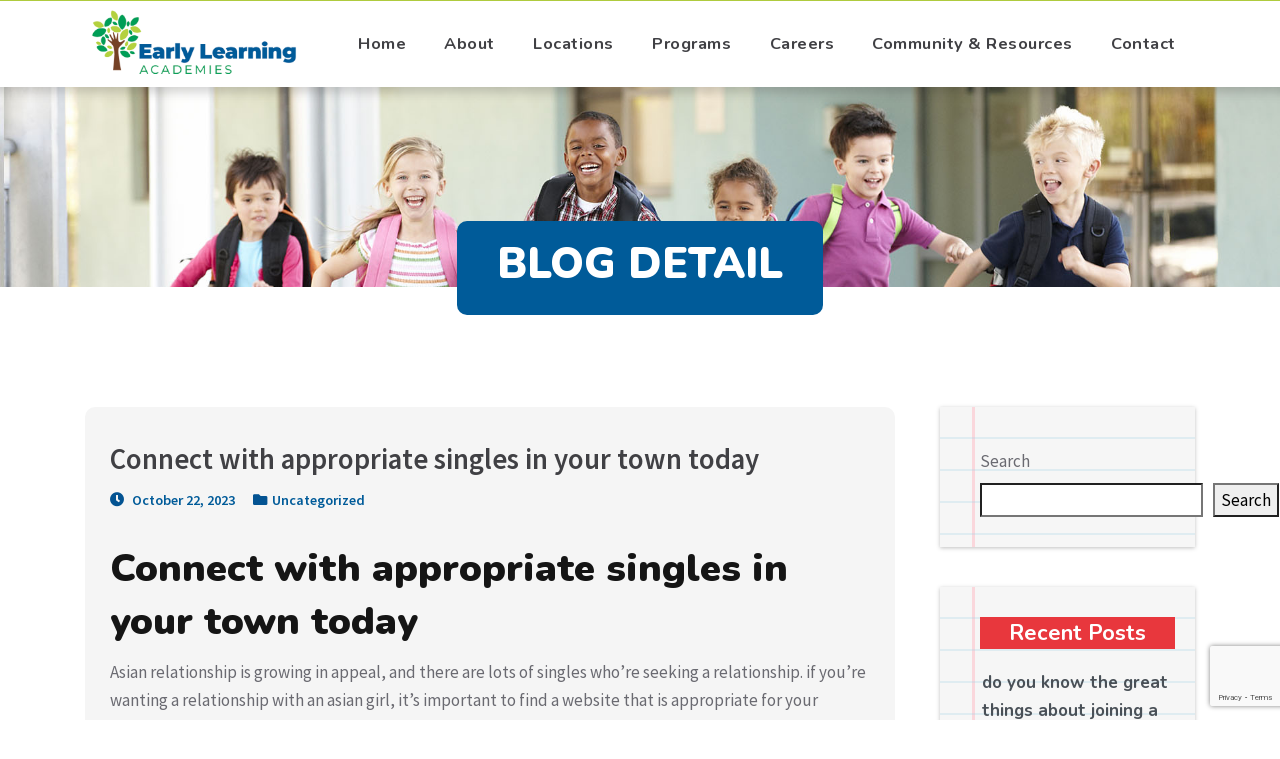

--- FILE ---
content_type: text/html; charset=UTF-8
request_url: http://earlylearningacademy.education/connect-with-appropriate-singles-in-your-town-today/
body_size: 20492
content:

 
<!DOCTYPE html>
<html lang="en-US">
<head>
	<meta charset="UTF-8">
	<meta name="viewport" content="width=device-width, initial-scale=1, maximum-scale=1">
	<meta name='robots' content='index, follow, max-image-preview:large, max-snippet:-1, max-video-preview:-1' />

	<!-- This site is optimized with the Yoast SEO plugin v22.1 - https://yoast.com/wordpress/plugins/seo/ -->
	<title>Connect with appropriate singles in your town today &#8211; Early Learning Academies</title>
	<link rel="canonical" href="https://earlylearningacademy.education/connect-with-appropriate-singles-in-your-town-today/" />
	<meta property="og:locale" content="en_US" />
	<meta property="og:type" content="article" />
	<meta property="og:title" content="Connect with appropriate singles in your town today - Early Learning Academies" />
	<meta property="og:description" content="Connect with appropriate singles in your town today Asian relationship is growing in appeal, and there are lots of singles who&#8217;re seeking a relationship. if you&#8217;re wanting a relationship with an asian girl, it&#8217;s important to find a website that is appropriate for your passions. there are numerous internet sites that can link asian singlesREAD MORE" />
	<meta property="og:url" content="https://earlylearningacademy.education/connect-with-appropriate-singles-in-your-town-today/" />
	<meta property="og:site_name" content="Early Learning Academies" />
	<meta property="article:published_time" content="2023-10-22T09:08:29+00:00" />
	<meta property="og:image" content="https://www.silversingles.com/wp-content/uploads/sites/115/2019/06/Gay-Dating-Apps-1280x680.jpg" />
	<meta name="author" content="arslan" />
	<meta name="twitter:card" content="summary_large_image" />
	<meta name="twitter:label1" content="Written by" />
	<meta name="twitter:data1" content="arslan" />
	<meta name="twitter:label2" content="Est. reading time" />
	<meta name="twitter:data2" content="8 minutes" />
	<script type="application/ld+json" class="yoast-schema-graph">{"@context":"https://schema.org","@graph":[{"@type":"Article","@id":"https://earlylearningacademy.education/connect-with-appropriate-singles-in-your-town-today/#article","isPartOf":{"@id":"https://earlylearningacademy.education/connect-with-appropriate-singles-in-your-town-today/"},"author":{"name":"arslan","@id":"http://earlylearningacademy.education/#/schema/person/71e8a900e887b668371ee45e3cea11db"},"headline":"Connect with appropriate singles in your town today","datePublished":"2023-10-22T09:08:29+00:00","dateModified":"2023-10-22T09:08:29+00:00","mainEntityOfPage":{"@id":"https://earlylearningacademy.education/connect-with-appropriate-singles-in-your-town-today/"},"wordCount":1631,"publisher":{"@id":"http://earlylearningacademy.education/#organization"},"image":{"@id":"https://earlylearningacademy.education/connect-with-appropriate-singles-in-your-town-today/#primaryimage"},"thumbnailUrl":"https://www.silversingles.com/wp-content/uploads/sites/115/2019/06/Gay-Dating-Apps-1280x680.jpg","inLanguage":"en-US"},{"@type":"WebPage","@id":"https://earlylearningacademy.education/connect-with-appropriate-singles-in-your-town-today/","url":"https://earlylearningacademy.education/connect-with-appropriate-singles-in-your-town-today/","name":"Connect with appropriate singles in your town today - Early Learning Academies","isPartOf":{"@id":"http://earlylearningacademy.education/#website"},"primaryImageOfPage":{"@id":"https://earlylearningacademy.education/connect-with-appropriate-singles-in-your-town-today/#primaryimage"},"image":{"@id":"https://earlylearningacademy.education/connect-with-appropriate-singles-in-your-town-today/#primaryimage"},"thumbnailUrl":"https://www.silversingles.com/wp-content/uploads/sites/115/2019/06/Gay-Dating-Apps-1280x680.jpg","datePublished":"2023-10-22T09:08:29+00:00","dateModified":"2023-10-22T09:08:29+00:00","breadcrumb":{"@id":"https://earlylearningacademy.education/connect-with-appropriate-singles-in-your-town-today/#breadcrumb"},"inLanguage":"en-US","potentialAction":[{"@type":"ReadAction","target":["https://earlylearningacademy.education/connect-with-appropriate-singles-in-your-town-today/"]}]},{"@type":"ImageObject","inLanguage":"en-US","@id":"https://earlylearningacademy.education/connect-with-appropriate-singles-in-your-town-today/#primaryimage","url":"https://www.silversingles.com/wp-content/uploads/sites/115/2019/06/Gay-Dating-Apps-1280x680.jpg","contentUrl":"https://www.silversingles.com/wp-content/uploads/sites/115/2019/06/Gay-Dating-Apps-1280x680.jpg"},{"@type":"BreadcrumbList","@id":"https://earlylearningacademy.education/connect-with-appropriate-singles-in-your-town-today/#breadcrumb","itemListElement":[{"@type":"ListItem","position":1,"name":"Home","item":"http://earlylearningacademy.education/"},{"@type":"ListItem","position":2,"name":"Blog","item":"http://earlylearningacademy.education/blog/"},{"@type":"ListItem","position":3,"name":"Connect with appropriate singles in your town today"}]},{"@type":"WebSite","@id":"http://earlylearningacademy.education/#website","url":"http://earlylearningacademy.education/","name":"Early Learning Academies","description":"Innovative Preschool Education","publisher":{"@id":"http://earlylearningacademy.education/#organization"},"potentialAction":[{"@type":"SearchAction","target":{"@type":"EntryPoint","urlTemplate":"http://earlylearningacademy.education/?s={search_term_string}"},"query-input":"required name=search_term_string"}],"inLanguage":"en-US"},{"@type":"Organization","@id":"http://earlylearningacademy.education/#organization","name":"Early Learning Academies","url":"http://earlylearningacademy.education/","logo":{"@type":"ImageObject","inLanguage":"en-US","@id":"http://earlylearningacademy.education/#/schema/logo/image/","url":"https://earlylearningacademy.education/wp-content/uploads/2023/07/sa.png","contentUrl":"https://earlylearningacademy.education/wp-content/uploads/2023/07/sa.png","width":150,"height":150,"caption":"Early Learning Academies"},"image":{"@id":"http://earlylearningacademy.education/#/schema/logo/image/"}},{"@type":"Person","@id":"http://earlylearningacademy.education/#/schema/person/71e8a900e887b668371ee45e3cea11db","name":"arslan","image":{"@type":"ImageObject","inLanguage":"en-US","@id":"http://earlylearningacademy.education/#/schema/person/image/","url":"https://secure.gravatar.com/avatar/10dea3d2523d66938e38dacd0cf022358e93c09152a99b6581284601f6fcfa1d?s=96&d=mm&r=g","contentUrl":"https://secure.gravatar.com/avatar/10dea3d2523d66938e38dacd0cf022358e93c09152a99b6581284601f6fcfa1d?s=96&d=mm&r=g","caption":"arslan"},"sameAs":["http://earlylearningacademy.education"],"url":"http://earlylearningacademy.education/author/arslan/"}]}</script>
	<!-- / Yoast SEO plugin. -->


<link rel='dns-prefetch' href='//fonts.googleapis.com' />
<link rel="alternate" type="application/rss+xml" title="Early Learning Academies &raquo; Feed" href="http://earlylearningacademy.education/feed/" />
<link rel="alternate" type="application/rss+xml" title="Early Learning Academies &raquo; Comments Feed" href="http://earlylearningacademy.education/comments/feed/" />
<link rel='canonical' href='https://earlylearningacademy.education/connect-with-appropriate-singles-in-your-town-today/' />
<link rel="alternate" type="application/rss+xml" title="Early Learning Academies &raquo; Connect with appropriate singles in your town today Comments Feed" href="http://earlylearningacademy.education/connect-with-appropriate-singles-in-your-town-today/feed/" />
<link rel="alternate" title="oEmbed (JSON)" type="application/json+oembed" href="http://earlylearningacademy.education/wp-json/oembed/1.0/embed?url=http%3A%2F%2Fearlylearningacademy.education%2Fconnect-with-appropriate-singles-in-your-town-today%2F" />
<link rel="alternate" title="oEmbed (XML)" type="text/xml+oembed" href="http://earlylearningacademy.education/wp-json/oembed/1.0/embed?url=http%3A%2F%2Fearlylearningacademy.education%2Fconnect-with-appropriate-singles-in-your-town-today%2F&#038;format=xml" />
<style id='wp-img-auto-sizes-contain-inline-css' type='text/css'>
img:is([sizes=auto i],[sizes^="auto," i]){contain-intrinsic-size:3000px 1500px}
/*# sourceURL=wp-img-auto-sizes-contain-inline-css */
</style>
<style id='wp-emoji-styles-inline-css' type='text/css'>

	img.wp-smiley, img.emoji {
		display: inline !important;
		border: none !important;
		box-shadow: none !important;
		height: 1em !important;
		width: 1em !important;
		margin: 0 0.07em !important;
		vertical-align: -0.1em !important;
		background: none !important;
		padding: 0 !important;
	}
/*# sourceURL=wp-emoji-styles-inline-css */
</style>
<style id='wp-block-library-inline-css' type='text/css'>
:root{--wp-block-synced-color:#7a00df;--wp-block-synced-color--rgb:122,0,223;--wp-bound-block-color:var(--wp-block-synced-color);--wp-editor-canvas-background:#ddd;--wp-admin-theme-color:#007cba;--wp-admin-theme-color--rgb:0,124,186;--wp-admin-theme-color-darker-10:#006ba1;--wp-admin-theme-color-darker-10--rgb:0,107,160.5;--wp-admin-theme-color-darker-20:#005a87;--wp-admin-theme-color-darker-20--rgb:0,90,135;--wp-admin-border-width-focus:2px}@media (min-resolution:192dpi){:root{--wp-admin-border-width-focus:1.5px}}.wp-element-button{cursor:pointer}:root .has-very-light-gray-background-color{background-color:#eee}:root .has-very-dark-gray-background-color{background-color:#313131}:root .has-very-light-gray-color{color:#eee}:root .has-very-dark-gray-color{color:#313131}:root .has-vivid-green-cyan-to-vivid-cyan-blue-gradient-background{background:linear-gradient(135deg,#00d084,#0693e3)}:root .has-purple-crush-gradient-background{background:linear-gradient(135deg,#34e2e4,#4721fb 50%,#ab1dfe)}:root .has-hazy-dawn-gradient-background{background:linear-gradient(135deg,#faaca8,#dad0ec)}:root .has-subdued-olive-gradient-background{background:linear-gradient(135deg,#fafae1,#67a671)}:root .has-atomic-cream-gradient-background{background:linear-gradient(135deg,#fdd79a,#004a59)}:root .has-nightshade-gradient-background{background:linear-gradient(135deg,#330968,#31cdcf)}:root .has-midnight-gradient-background{background:linear-gradient(135deg,#020381,#2874fc)}:root{--wp--preset--font-size--normal:16px;--wp--preset--font-size--huge:42px}.has-regular-font-size{font-size:1em}.has-larger-font-size{font-size:2.625em}.has-normal-font-size{font-size:var(--wp--preset--font-size--normal)}.has-huge-font-size{font-size:var(--wp--preset--font-size--huge)}.has-text-align-center{text-align:center}.has-text-align-left{text-align:left}.has-text-align-right{text-align:right}.has-fit-text{white-space:nowrap!important}#end-resizable-editor-section{display:none}.aligncenter{clear:both}.items-justified-left{justify-content:flex-start}.items-justified-center{justify-content:center}.items-justified-right{justify-content:flex-end}.items-justified-space-between{justify-content:space-between}.screen-reader-text{border:0;clip-path:inset(50%);height:1px;margin:-1px;overflow:hidden;padding:0;position:absolute;width:1px;word-wrap:normal!important}.screen-reader-text:focus{background-color:#ddd;clip-path:none;color:#444;display:block;font-size:1em;height:auto;left:5px;line-height:normal;padding:15px 23px 14px;text-decoration:none;top:5px;width:auto;z-index:100000}html :where(.has-border-color){border-style:solid}html :where([style*=border-top-color]){border-top-style:solid}html :where([style*=border-right-color]){border-right-style:solid}html :where([style*=border-bottom-color]){border-bottom-style:solid}html :where([style*=border-left-color]){border-left-style:solid}html :where([style*=border-width]){border-style:solid}html :where([style*=border-top-width]){border-top-style:solid}html :where([style*=border-right-width]){border-right-style:solid}html :where([style*=border-bottom-width]){border-bottom-style:solid}html :where([style*=border-left-width]){border-left-style:solid}html :where(img[class*=wp-image-]){height:auto;max-width:100%}:where(figure){margin:0 0 1em}html :where(.is-position-sticky){--wp-admin--admin-bar--position-offset:var(--wp-admin--admin-bar--height,0px)}@media screen and (max-width:600px){html :where(.is-position-sticky){--wp-admin--admin-bar--position-offset:0px}}

/*# sourceURL=wp-block-library-inline-css */
</style><style id='wp-block-heading-inline-css' type='text/css'>
h1:where(.wp-block-heading).has-background,h2:where(.wp-block-heading).has-background,h3:where(.wp-block-heading).has-background,h4:where(.wp-block-heading).has-background,h5:where(.wp-block-heading).has-background,h6:where(.wp-block-heading).has-background{padding:1.25em 2.375em}h1.has-text-align-left[style*=writing-mode]:where([style*=vertical-lr]),h1.has-text-align-right[style*=writing-mode]:where([style*=vertical-rl]),h2.has-text-align-left[style*=writing-mode]:where([style*=vertical-lr]),h2.has-text-align-right[style*=writing-mode]:where([style*=vertical-rl]),h3.has-text-align-left[style*=writing-mode]:where([style*=vertical-lr]),h3.has-text-align-right[style*=writing-mode]:where([style*=vertical-rl]),h4.has-text-align-left[style*=writing-mode]:where([style*=vertical-lr]),h4.has-text-align-right[style*=writing-mode]:where([style*=vertical-rl]),h5.has-text-align-left[style*=writing-mode]:where([style*=vertical-lr]),h5.has-text-align-right[style*=writing-mode]:where([style*=vertical-rl]),h6.has-text-align-left[style*=writing-mode]:where([style*=vertical-lr]),h6.has-text-align-right[style*=writing-mode]:where([style*=vertical-rl]){rotate:180deg}
/*# sourceURL=http://earlylearningacademy.education/wp-includes/blocks/heading/style.min.css */
</style>
<style id='wp-block-latest-comments-inline-css' type='text/css'>
ol.wp-block-latest-comments{box-sizing:border-box;margin-left:0}:where(.wp-block-latest-comments:not([style*=line-height] .wp-block-latest-comments__comment)){line-height:1.1}:where(.wp-block-latest-comments:not([style*=line-height] .wp-block-latest-comments__comment-excerpt p)){line-height:1.8}.has-dates :where(.wp-block-latest-comments:not([style*=line-height])),.has-excerpts :where(.wp-block-latest-comments:not([style*=line-height])){line-height:1.5}.wp-block-latest-comments .wp-block-latest-comments{padding-left:0}.wp-block-latest-comments__comment{list-style:none;margin-bottom:1em}.has-avatars .wp-block-latest-comments__comment{list-style:none;min-height:2.25em}.has-avatars .wp-block-latest-comments__comment .wp-block-latest-comments__comment-excerpt,.has-avatars .wp-block-latest-comments__comment .wp-block-latest-comments__comment-meta{margin-left:3.25em}.wp-block-latest-comments__comment-excerpt p{font-size:.875em;margin:.36em 0 1.4em}.wp-block-latest-comments__comment-date{display:block;font-size:.75em}.wp-block-latest-comments .avatar,.wp-block-latest-comments__comment-avatar{border-radius:1.5em;display:block;float:left;height:2.5em;margin-right:.75em;width:2.5em}.wp-block-latest-comments[class*=-font-size] a,.wp-block-latest-comments[style*=font-size] a{font-size:inherit}
/*# sourceURL=http://earlylearningacademy.education/wp-includes/blocks/latest-comments/style.min.css */
</style>
<style id='wp-block-latest-posts-inline-css' type='text/css'>
.wp-block-latest-posts{box-sizing:border-box}.wp-block-latest-posts.alignleft{margin-right:2em}.wp-block-latest-posts.alignright{margin-left:2em}.wp-block-latest-posts.wp-block-latest-posts__list{list-style:none}.wp-block-latest-posts.wp-block-latest-posts__list li{clear:both;overflow-wrap:break-word}.wp-block-latest-posts.is-grid{display:flex;flex-wrap:wrap}.wp-block-latest-posts.is-grid li{margin:0 1.25em 1.25em 0;width:100%}@media (min-width:600px){.wp-block-latest-posts.columns-2 li{width:calc(50% - .625em)}.wp-block-latest-posts.columns-2 li:nth-child(2n){margin-right:0}.wp-block-latest-posts.columns-3 li{width:calc(33.33333% - .83333em)}.wp-block-latest-posts.columns-3 li:nth-child(3n){margin-right:0}.wp-block-latest-posts.columns-4 li{width:calc(25% - .9375em)}.wp-block-latest-posts.columns-4 li:nth-child(4n){margin-right:0}.wp-block-latest-posts.columns-5 li{width:calc(20% - 1em)}.wp-block-latest-posts.columns-5 li:nth-child(5n){margin-right:0}.wp-block-latest-posts.columns-6 li{width:calc(16.66667% - 1.04167em)}.wp-block-latest-posts.columns-6 li:nth-child(6n){margin-right:0}}:root :where(.wp-block-latest-posts.is-grid){padding:0}:root :where(.wp-block-latest-posts.wp-block-latest-posts__list){padding-left:0}.wp-block-latest-posts__post-author,.wp-block-latest-posts__post-date{display:block;font-size:.8125em}.wp-block-latest-posts__post-excerpt,.wp-block-latest-posts__post-full-content{margin-bottom:1em;margin-top:.5em}.wp-block-latest-posts__featured-image a{display:inline-block}.wp-block-latest-posts__featured-image img{height:auto;max-width:100%;width:auto}.wp-block-latest-posts__featured-image.alignleft{float:left;margin-right:1em}.wp-block-latest-posts__featured-image.alignright{float:right;margin-left:1em}.wp-block-latest-posts__featured-image.aligncenter{margin-bottom:1em;text-align:center}
/*# sourceURL=http://earlylearningacademy.education/wp-includes/blocks/latest-posts/style.min.css */
</style>
<style id='wp-block-search-inline-css' type='text/css'>
.wp-block-search__button{margin-left:10px;word-break:normal}.wp-block-search__button.has-icon{line-height:0}.wp-block-search__button svg{height:1.25em;min-height:24px;min-width:24px;width:1.25em;fill:currentColor;vertical-align:text-bottom}:where(.wp-block-search__button){border:1px solid #ccc;padding:6px 10px}.wp-block-search__inside-wrapper{display:flex;flex:auto;flex-wrap:nowrap;max-width:100%}.wp-block-search__label{width:100%}.wp-block-search.wp-block-search__button-only .wp-block-search__button{box-sizing:border-box;display:flex;flex-shrink:0;justify-content:center;margin-left:0;max-width:100%}.wp-block-search.wp-block-search__button-only .wp-block-search__inside-wrapper{min-width:0!important;transition-property:width}.wp-block-search.wp-block-search__button-only .wp-block-search__input{flex-basis:100%;transition-duration:.3s}.wp-block-search.wp-block-search__button-only.wp-block-search__searchfield-hidden,.wp-block-search.wp-block-search__button-only.wp-block-search__searchfield-hidden .wp-block-search__inside-wrapper{overflow:hidden}.wp-block-search.wp-block-search__button-only.wp-block-search__searchfield-hidden .wp-block-search__input{border-left-width:0!important;border-right-width:0!important;flex-basis:0;flex-grow:0;margin:0;min-width:0!important;padding-left:0!important;padding-right:0!important;width:0!important}:where(.wp-block-search__input){appearance:none;border:1px solid #949494;flex-grow:1;font-family:inherit;font-size:inherit;font-style:inherit;font-weight:inherit;letter-spacing:inherit;line-height:inherit;margin-left:0;margin-right:0;min-width:3rem;padding:8px;text-decoration:unset!important;text-transform:inherit}:where(.wp-block-search__button-inside .wp-block-search__inside-wrapper){background-color:#fff;border:1px solid #949494;box-sizing:border-box;padding:4px}:where(.wp-block-search__button-inside .wp-block-search__inside-wrapper) .wp-block-search__input{border:none;border-radius:0;padding:0 4px}:where(.wp-block-search__button-inside .wp-block-search__inside-wrapper) .wp-block-search__input:focus{outline:none}:where(.wp-block-search__button-inside .wp-block-search__inside-wrapper) :where(.wp-block-search__button){padding:4px 8px}.wp-block-search.aligncenter .wp-block-search__inside-wrapper{margin:auto}.wp-block[data-align=right] .wp-block-search.wp-block-search__button-only .wp-block-search__inside-wrapper{float:right}
/*# sourceURL=http://earlylearningacademy.education/wp-includes/blocks/search/style.min.css */
</style>
<style id='wp-block-group-inline-css' type='text/css'>
.wp-block-group{box-sizing:border-box}:where(.wp-block-group.wp-block-group-is-layout-constrained){position:relative}
/*# sourceURL=http://earlylearningacademy.education/wp-includes/blocks/group/style.min.css */
</style>
<style id='global-styles-inline-css' type='text/css'>
:root{--wp--preset--aspect-ratio--square: 1;--wp--preset--aspect-ratio--4-3: 4/3;--wp--preset--aspect-ratio--3-4: 3/4;--wp--preset--aspect-ratio--3-2: 3/2;--wp--preset--aspect-ratio--2-3: 2/3;--wp--preset--aspect-ratio--16-9: 16/9;--wp--preset--aspect-ratio--9-16: 9/16;--wp--preset--color--black: #000000;--wp--preset--color--cyan-bluish-gray: #abb8c3;--wp--preset--color--white: #ffffff;--wp--preset--color--pale-pink: #f78da7;--wp--preset--color--vivid-red: #cf2e2e;--wp--preset--color--luminous-vivid-orange: #ff6900;--wp--preset--color--luminous-vivid-amber: #fcb900;--wp--preset--color--light-green-cyan: #7bdcb5;--wp--preset--color--vivid-green-cyan: #00d084;--wp--preset--color--pale-cyan-blue: #8ed1fc;--wp--preset--color--vivid-cyan-blue: #0693e3;--wp--preset--color--vivid-purple: #9b51e0;--wp--preset--gradient--vivid-cyan-blue-to-vivid-purple: linear-gradient(135deg,rgb(6,147,227) 0%,rgb(155,81,224) 100%);--wp--preset--gradient--light-green-cyan-to-vivid-green-cyan: linear-gradient(135deg,rgb(122,220,180) 0%,rgb(0,208,130) 100%);--wp--preset--gradient--luminous-vivid-amber-to-luminous-vivid-orange: linear-gradient(135deg,rgb(252,185,0) 0%,rgb(255,105,0) 100%);--wp--preset--gradient--luminous-vivid-orange-to-vivid-red: linear-gradient(135deg,rgb(255,105,0) 0%,rgb(207,46,46) 100%);--wp--preset--gradient--very-light-gray-to-cyan-bluish-gray: linear-gradient(135deg,rgb(238,238,238) 0%,rgb(169,184,195) 100%);--wp--preset--gradient--cool-to-warm-spectrum: linear-gradient(135deg,rgb(74,234,220) 0%,rgb(151,120,209) 20%,rgb(207,42,186) 40%,rgb(238,44,130) 60%,rgb(251,105,98) 80%,rgb(254,248,76) 100%);--wp--preset--gradient--blush-light-purple: linear-gradient(135deg,rgb(255,206,236) 0%,rgb(152,150,240) 100%);--wp--preset--gradient--blush-bordeaux: linear-gradient(135deg,rgb(254,205,165) 0%,rgb(254,45,45) 50%,rgb(107,0,62) 100%);--wp--preset--gradient--luminous-dusk: linear-gradient(135deg,rgb(255,203,112) 0%,rgb(199,81,192) 50%,rgb(65,88,208) 100%);--wp--preset--gradient--pale-ocean: linear-gradient(135deg,rgb(255,245,203) 0%,rgb(182,227,212) 50%,rgb(51,167,181) 100%);--wp--preset--gradient--electric-grass: linear-gradient(135deg,rgb(202,248,128) 0%,rgb(113,206,126) 100%);--wp--preset--gradient--midnight: linear-gradient(135deg,rgb(2,3,129) 0%,rgb(40,116,252) 100%);--wp--preset--font-size--small: 13px;--wp--preset--font-size--medium: 20px;--wp--preset--font-size--large: 36px;--wp--preset--font-size--x-large: 42px;--wp--preset--spacing--20: 0.44rem;--wp--preset--spacing--30: 0.67rem;--wp--preset--spacing--40: 1rem;--wp--preset--spacing--50: 1.5rem;--wp--preset--spacing--60: 2.25rem;--wp--preset--spacing--70: 3.38rem;--wp--preset--spacing--80: 5.06rem;--wp--preset--shadow--natural: 6px 6px 9px rgba(0, 0, 0, 0.2);--wp--preset--shadow--deep: 12px 12px 50px rgba(0, 0, 0, 0.4);--wp--preset--shadow--sharp: 6px 6px 0px rgba(0, 0, 0, 0.2);--wp--preset--shadow--outlined: 6px 6px 0px -3px rgb(255, 255, 255), 6px 6px rgb(0, 0, 0);--wp--preset--shadow--crisp: 6px 6px 0px rgb(0, 0, 0);}:where(.is-layout-flex){gap: 0.5em;}:where(.is-layout-grid){gap: 0.5em;}body .is-layout-flex{display: flex;}.is-layout-flex{flex-wrap: wrap;align-items: center;}.is-layout-flex > :is(*, div){margin: 0;}body .is-layout-grid{display: grid;}.is-layout-grid > :is(*, div){margin: 0;}:where(.wp-block-columns.is-layout-flex){gap: 2em;}:where(.wp-block-columns.is-layout-grid){gap: 2em;}:where(.wp-block-post-template.is-layout-flex){gap: 1.25em;}:where(.wp-block-post-template.is-layout-grid){gap: 1.25em;}.has-black-color{color: var(--wp--preset--color--black) !important;}.has-cyan-bluish-gray-color{color: var(--wp--preset--color--cyan-bluish-gray) !important;}.has-white-color{color: var(--wp--preset--color--white) !important;}.has-pale-pink-color{color: var(--wp--preset--color--pale-pink) !important;}.has-vivid-red-color{color: var(--wp--preset--color--vivid-red) !important;}.has-luminous-vivid-orange-color{color: var(--wp--preset--color--luminous-vivid-orange) !important;}.has-luminous-vivid-amber-color{color: var(--wp--preset--color--luminous-vivid-amber) !important;}.has-light-green-cyan-color{color: var(--wp--preset--color--light-green-cyan) !important;}.has-vivid-green-cyan-color{color: var(--wp--preset--color--vivid-green-cyan) !important;}.has-pale-cyan-blue-color{color: var(--wp--preset--color--pale-cyan-blue) !important;}.has-vivid-cyan-blue-color{color: var(--wp--preset--color--vivid-cyan-blue) !important;}.has-vivid-purple-color{color: var(--wp--preset--color--vivid-purple) !important;}.has-black-background-color{background-color: var(--wp--preset--color--black) !important;}.has-cyan-bluish-gray-background-color{background-color: var(--wp--preset--color--cyan-bluish-gray) !important;}.has-white-background-color{background-color: var(--wp--preset--color--white) !important;}.has-pale-pink-background-color{background-color: var(--wp--preset--color--pale-pink) !important;}.has-vivid-red-background-color{background-color: var(--wp--preset--color--vivid-red) !important;}.has-luminous-vivid-orange-background-color{background-color: var(--wp--preset--color--luminous-vivid-orange) !important;}.has-luminous-vivid-amber-background-color{background-color: var(--wp--preset--color--luminous-vivid-amber) !important;}.has-light-green-cyan-background-color{background-color: var(--wp--preset--color--light-green-cyan) !important;}.has-vivid-green-cyan-background-color{background-color: var(--wp--preset--color--vivid-green-cyan) !important;}.has-pale-cyan-blue-background-color{background-color: var(--wp--preset--color--pale-cyan-blue) !important;}.has-vivid-cyan-blue-background-color{background-color: var(--wp--preset--color--vivid-cyan-blue) !important;}.has-vivid-purple-background-color{background-color: var(--wp--preset--color--vivid-purple) !important;}.has-black-border-color{border-color: var(--wp--preset--color--black) !important;}.has-cyan-bluish-gray-border-color{border-color: var(--wp--preset--color--cyan-bluish-gray) !important;}.has-white-border-color{border-color: var(--wp--preset--color--white) !important;}.has-pale-pink-border-color{border-color: var(--wp--preset--color--pale-pink) !important;}.has-vivid-red-border-color{border-color: var(--wp--preset--color--vivid-red) !important;}.has-luminous-vivid-orange-border-color{border-color: var(--wp--preset--color--luminous-vivid-orange) !important;}.has-luminous-vivid-amber-border-color{border-color: var(--wp--preset--color--luminous-vivid-amber) !important;}.has-light-green-cyan-border-color{border-color: var(--wp--preset--color--light-green-cyan) !important;}.has-vivid-green-cyan-border-color{border-color: var(--wp--preset--color--vivid-green-cyan) !important;}.has-pale-cyan-blue-border-color{border-color: var(--wp--preset--color--pale-cyan-blue) !important;}.has-vivid-cyan-blue-border-color{border-color: var(--wp--preset--color--vivid-cyan-blue) !important;}.has-vivid-purple-border-color{border-color: var(--wp--preset--color--vivid-purple) !important;}.has-vivid-cyan-blue-to-vivid-purple-gradient-background{background: var(--wp--preset--gradient--vivid-cyan-blue-to-vivid-purple) !important;}.has-light-green-cyan-to-vivid-green-cyan-gradient-background{background: var(--wp--preset--gradient--light-green-cyan-to-vivid-green-cyan) !important;}.has-luminous-vivid-amber-to-luminous-vivid-orange-gradient-background{background: var(--wp--preset--gradient--luminous-vivid-amber-to-luminous-vivid-orange) !important;}.has-luminous-vivid-orange-to-vivid-red-gradient-background{background: var(--wp--preset--gradient--luminous-vivid-orange-to-vivid-red) !important;}.has-very-light-gray-to-cyan-bluish-gray-gradient-background{background: var(--wp--preset--gradient--very-light-gray-to-cyan-bluish-gray) !important;}.has-cool-to-warm-spectrum-gradient-background{background: var(--wp--preset--gradient--cool-to-warm-spectrum) !important;}.has-blush-light-purple-gradient-background{background: var(--wp--preset--gradient--blush-light-purple) !important;}.has-blush-bordeaux-gradient-background{background: var(--wp--preset--gradient--blush-bordeaux) !important;}.has-luminous-dusk-gradient-background{background: var(--wp--preset--gradient--luminous-dusk) !important;}.has-pale-ocean-gradient-background{background: var(--wp--preset--gradient--pale-ocean) !important;}.has-electric-grass-gradient-background{background: var(--wp--preset--gradient--electric-grass) !important;}.has-midnight-gradient-background{background: var(--wp--preset--gradient--midnight) !important;}.has-small-font-size{font-size: var(--wp--preset--font-size--small) !important;}.has-medium-font-size{font-size: var(--wp--preset--font-size--medium) !important;}.has-large-font-size{font-size: var(--wp--preset--font-size--large) !important;}.has-x-large-font-size{font-size: var(--wp--preset--font-size--x-large) !important;}
/*# sourceURL=global-styles-inline-css */
</style>

<style id='classic-theme-styles-inline-css' type='text/css'>
/*! This file is auto-generated */
.wp-block-button__link{color:#fff;background-color:#32373c;border-radius:9999px;box-shadow:none;text-decoration:none;padding:calc(.667em + 2px) calc(1.333em + 2px);font-size:1.125em}.wp-block-file__button{background:#32373c;color:#fff;text-decoration:none}
/*# sourceURL=/wp-includes/css/classic-themes.min.css */
</style>
<link rel='stylesheet' id='contact-form-7-css' href='http://earlylearningacademy.education/wp-content/plugins/contact-form-7/includes/css/styles.css?ver=5.8.7' type='text/css' media='all' />
<link rel='stylesheet' id='flaticon-css' href='http://earlylearningacademy.education/wp-content/themes/abctots/fonts/flaticon/flaticon.css?ver=1.0' type='text/css' media='all' />
<link rel='stylesheet' id='fontawesome-css' href='http://earlylearningacademy.education/wp-content/themes/abctots/fonts/fontawesome/fontawesome-all.min.css?ver=1.0' type='text/css' media='all' />
<link rel='stylesheet' id='bootstrap-css' href='http://earlylearningacademy.education/wp-content/themes/abctots/vendor/bootstrap/css/bootstrap.min.css?ver=1.0' type='text/css' media='all' />
<link rel='stylesheet' id='abctots-custom-css' href='http://earlylearningacademy.education/wp-content/themes/abctots/css/custom.css?ver=1.0' type='text/css' media='all' />
<link rel='stylesheet' id='owl-carosuel-css' href='http://earlylearningacademy.education/wp-content/themes/abctots/css/owl.carousel.min.css?ver=1.0' type='text/css' media='all' />
<link rel='stylesheet' id='aos-css' href='http://earlylearningacademy.education/wp-content/themes/abctots/css/aos.css?ver=1.0' type='text/css' media='all' />
<link rel='stylesheet' id='magnific-popup-css' href='http://earlylearningacademy.education/wp-content/themes/abctots/css/magnific-popup.css?ver=1.0' type='text/css' media='all' />
<link rel='stylesheet' id='leaflet-css' href='http://earlylearningacademy.education/wp-content/themes/abctots/css/leaflet.css?ver=1.0' type='text/css' media='all' />
<link rel='stylesheet' id='abctots-maincolors-css' href='http://earlylearningacademy.education/wp-content/themes/abctots/styles/maincolors.css?ver=1.0' type='text/css' media='all' />
<link rel='stylesheet' id='layerslider-css' href='http://earlylearningacademy.education/wp-content/themes/abctots/vendor/layerslider/css/layerslider.css?ver=1.0' type='text/css' media='all' />
<link rel='stylesheet' id='abctots-font-teko-css' href='//fonts.googleapis.com/css?family=Source+Sans+Pro:400,600,700&#038;subset=latin,latin-ext' type='text/css' media='all' />
<link rel='stylesheet' id='abctots-font-opensans-css' href='//fonts.googleapis.com/css?family=Nunito:400,700,900&#038;subset=latin,latin-ext' type='text/css' media='all' />
<link rel='stylesheet' id='abctots-style-css' href='http://earlylearningacademy.education/wp-content/themes/abctots-child/style.css?ver=6.9' type='text/css' media='all' />
<link rel='stylesheet' id='parent-style-css' href='http://earlylearningacademy.education/wp-content/themes/abctots/style.css?ver=6.9' type='text/css' media='all' />
<link rel='stylesheet' id='abctots-child-style-css' href='http://earlylearningacademy.education/wp-content/themes/abctots-child/style.css?ver=1.8.4' type='text/css' media='all' />
<script type="text/javascript" src="http://earlylearningacademy.education/wp-includes/js/jquery/jquery.min.js?ver=3.7.1" id="jquery-core-js"></script>
<script type="text/javascript" src="http://earlylearningacademy.education/wp-includes/js/jquery/jquery-migrate.min.js?ver=3.4.1" id="jquery-migrate-js"></script>
<link rel="https://api.w.org/" href="http://earlylearningacademy.education/wp-json/" /><link rel="alternate" title="JSON" type="application/json" href="http://earlylearningacademy.education/wp-json/wp/v2/posts/1577" /><link rel="EditURI" type="application/rsd+xml" title="RSD" href="http://earlylearningacademy.education/xmlrpc.php?rsd" />
<meta name="generator" content="WordPress 6.9" />
<link rel='shortlink' href='http://earlylearningacademy.education/?p=1577' />

<style type="text/css">


.mobile-menu .mm-search {
	background-color:#b4d13f;
}

#divider.primary path {
	fill: #b4d13f;
}

.accordion .card-link:hover,
.accordion .card-link,
.btn-secondary,
.btn-secondary:not(:disabled):not(.disabled):active:focus,
.top-bar,
.sidebar-header,
.btn-quaternary:hover,
.btn-quaternary:focus,
.btn-tertiary,
.accordion-cards .card-body,
.navbar-toggler:hover,
.btn-primary:hover,
.btn-primary:focus,
.btn-primary:not(:disabled):not(.disabled):active,
.back-to-top i,
.accordion-cards .card-header,
.page-item.active .page-link,
.progress-bar,
.service-hover-box .service-hover-caption,
.page-link,
footer,
.nav-pills .nav-link {
	background-color: #b4d13f;
}

.bg-primary {
	background-color: #b4d13f!important;
}

.colored-nav .navbar{
	background-color: #b4d13f!important;
}

.team-style2 .social-icons i:hover,
.team-style1:before,
.bg-tertiary .owl-prev i,
.bg-tertiary .owl-next i,
.bg-secondary a:hover,
.bg-secondary a:focus,
.serviceBox1 .title a:hover,
.text-tertiary,
.icon-box i,
.blog-card .post-info:before,
.color1,
.header-text:before,
ul.social-media li:hover i,
.navbar-brand span,
.colored-nav .top-bar .contact-details i,
.colored-nav .top-bar a:hover{
	color: #b4d13f;
}

.text-primary {
	color: #b4d13f!important;
}

.team-style1 .post,
.blog-card .card-img-top:hover,
.btn-primary:hover,
.btn-primary:focus,
.btn-primary:not(:disabled):not(.disabled):active,
.page-item.active .page-link {
	border-color: #b4d13f;
}

.wpb-js-composer .vc_tta-accordion .vc_tta-panels .vc_tta-panel.vc_active .vc_tta-panel-title>a {
    background-color: #b4d13f;
}

/* Orange */

.nav-tabs .nav-link,
.owl-prev i,
.owl-next i,
.table thead,
.gallery-thumb i,
.navbar .nav-item:hover,
.blog-box .date,
.btn-quaternary,
.btn-tertiary:hover,
.bg-tertiary,
.dropdown-item:focus,
.dropdown-item:hover,
.dropdown-item.active,
.accordion-cards .card-header:hover,
.accordion-cards .card-header:focus,
.badge-primary,
.owl-theme .owl-dots .owl-dot.active span,
.owl-theme .owl-dots .owl-dot:hover span,
.alert-primary,
.list-group-item-action:focus,
.list-group-item-action:hover {
	background-color: #009e57;
}

.bg-secondary .subtitle:after,
.contact-icon .top-icon,
.serviceBox2 .service-icon a,
.text-tertiary,
.contact-image i,
.team-style1 .social li a:hover,
.serviceBox .service-icon i,
ul.checkmark li:before,
.colored-icons i,
a:hover,
a:focus,
.team-style1:hover .social li a:hover,
a h5:hover,
a h4:hover
 {
	color: #009e57;
}

.bg-secondary .subtitle,
.gallery-thumb img,
.contact-form3.bg-secondary .form-control:focus,
.custom-link:hover,
.custom-link:focus,
.form-control,
.alert-primary,
.navbar .nav-item.active,
.list-group-item-action:focus,
.list-group-item-action:hover {
	border-color: #009e57;
}

#divider.tertiary path {
	fill: #009e57;
}
	
.wpb-js-composer .vc_tta.vc_general .vc_tta-tabs-list > li.vc_tta-tab > a {
    background-color: #009e57;
}

ul.dropdown-menu .current-menu-item.active a {
	background: #009e57;
}

/* Blue */

.sea,
.jumbo-heading,
.dot1,
.dot2,
.nav-tabs .nav-link.active,
.nav-tabs .nav-link:hover,
.owl-prev i:hover,
.owl-next i:hover,
.jumbotron .breadcrumb,
.accordion .card-link.collapsed,
.btn-quaternary,
.badge-default,
.bg-secondary,
.dropdown-menu,
.btn-primary,
.back-to-top i:hover,
.alert-secondary,
.badge-secondary,
.nav-pills .nav-link.active,
.nav-pills .nav-link:hover,
.nav-pills .nav-link:focus,
.nav-pills .show>.nav-link,
.page-link:hover,
.page-link.active,
.btn-secondary:hover,
.btn-secondary:focus{
	background-color: #005b99;
}

.bg-secondary {
	background-color: #005b99!important;
}

.list-group-item.active,
.subtitle:after,
ul.social-media i,
.widget1 .colored-icons i,
.navbar .dropdown-item:hover,
.navbar .dropdown-item:focus,
.navbar .nav-link:focus,
.navbar .nav-item:hover,
.navbar .nav-item .active,
.team-style2 .img-box a:hover li,
.section-heading h2:before,
.navbar-brand i,
.serviceBox:hover .service-icon i,
a,
blockquote:after,
blockquote:before,
.testimonial .description:before,
ul.custom li:before,
.testimonial .content:before,
.owl-theme .owl-nav [class*='owl-']:hover,
.team-style2 span,
.colored-nav .top-bar .contact-details i,
.colored-nav .top-bar a{
	color: #005b99;
}

.testimonial-pic>img,
.text-secondary {
	color: #005b99!important;
}

.subtitle,
p.subtitle,
.custom-link,
.form-control:focus,
.btn-primary,
.list-group-item.active,
.alert-secondary,
.team-style2 .img-box .social-icons li {
	border-color: #005b99;
}

.wpb-js-composer .vc_tta-accordion .vc_tta-panels .vc_tta-panel .vc_tta-panel-title>a {
    background-color: #005b99;
}

footer.bg-secondary {
    background-color: #005b99 !important;
}
	
#footer-divider.secondary path, 
#divider.secondary path {
	fill: #005b99;
}

</style>
<link rel="pingback" href="http://earlylearningacademy.education/xmlrpc.php"><meta name="generator" content="Powered by WPBakery Page Builder - drag and drop page builder for WordPress."/>
<meta name="generator" content="Powered by Slider Revolution 6.6.14 - responsive, Mobile-Friendly Slider Plugin for WordPress with comfortable drag and drop interface." />
<link rel="icon" href="http://earlylearningacademy.education/wp-content/uploads/2023/07/sa.png" sizes="32x32" />
<link rel="icon" href="http://earlylearningacademy.education/wp-content/uploads/2023/07/sa.png" sizes="192x192" />
<link rel="apple-touch-icon" href="http://earlylearningacademy.education/wp-content/uploads/2023/07/sa.png" />
<meta name="msapplication-TileImage" content="http://earlylearningacademy.education/wp-content/uploads/2023/07/sa.png" />
<script>function setREVStartSize(e){
			//window.requestAnimationFrame(function() {
				window.RSIW = window.RSIW===undefined ? window.innerWidth : window.RSIW;
				window.RSIH = window.RSIH===undefined ? window.innerHeight : window.RSIH;
				try {
					var pw = document.getElementById(e.c).parentNode.offsetWidth,
						newh;
					pw = pw===0 || isNaN(pw) || (e.l=="fullwidth" || e.layout=="fullwidth") ? window.RSIW : pw;
					e.tabw = e.tabw===undefined ? 0 : parseInt(e.tabw);
					e.thumbw = e.thumbw===undefined ? 0 : parseInt(e.thumbw);
					e.tabh = e.tabh===undefined ? 0 : parseInt(e.tabh);
					e.thumbh = e.thumbh===undefined ? 0 : parseInt(e.thumbh);
					e.tabhide = e.tabhide===undefined ? 0 : parseInt(e.tabhide);
					e.thumbhide = e.thumbhide===undefined ? 0 : parseInt(e.thumbhide);
					e.mh = e.mh===undefined || e.mh=="" || e.mh==="auto" ? 0 : parseInt(e.mh,0);
					if(e.layout==="fullscreen" || e.l==="fullscreen")
						newh = Math.max(e.mh,window.RSIH);
					else{
						e.gw = Array.isArray(e.gw) ? e.gw : [e.gw];
						for (var i in e.rl) if (e.gw[i]===undefined || e.gw[i]===0) e.gw[i] = e.gw[i-1];
						e.gh = e.el===undefined || e.el==="" || (Array.isArray(e.el) && e.el.length==0)? e.gh : e.el;
						e.gh = Array.isArray(e.gh) ? e.gh : [e.gh];
						for (var i in e.rl) if (e.gh[i]===undefined || e.gh[i]===0) e.gh[i] = e.gh[i-1];
											
						var nl = new Array(e.rl.length),
							ix = 0,
							sl;
						e.tabw = e.tabhide>=pw ? 0 : e.tabw;
						e.thumbw = e.thumbhide>=pw ? 0 : e.thumbw;
						e.tabh = e.tabhide>=pw ? 0 : e.tabh;
						e.thumbh = e.thumbhide>=pw ? 0 : e.thumbh;
						for (var i in e.rl) nl[i] = e.rl[i]<window.RSIW ? 0 : e.rl[i];
						sl = nl[0];
						for (var i in nl) if (sl>nl[i] && nl[i]>0) { sl = nl[i]; ix=i;}
						var m = pw>(e.gw[ix]+e.tabw+e.thumbw) ? 1 : (pw-(e.tabw+e.thumbw)) / (e.gw[ix]);
						newh =  (e.gh[ix] * m) + (e.tabh + e.thumbh);
					}
					var el = document.getElementById(e.c);
					if (el!==null && el) el.style.height = newh+"px";
					el = document.getElementById(e.c+"_wrapper");
					if (el!==null && el) {
						el.style.height = newh+"px";
						el.style.display = "block";
					}
				} catch(e){
					console.log("Failure at Presize of Slider:" + e)
				}
			//});
		  };</script>
		<style type="text/css" id="wp-custom-css">
			.klbfooterwidget {
    text-align: center;
}
/*css added by naveed */

.nav-brand img {
    max-height: 70px !important;
    width: 220px !important;
    object-fit: cover !important;
}
.top-bar .contact-details i, .top-bar a:hover, .bg-secondary a, footer .social-list li i {
    color: #ffffff !important;
}
.testimonial {
    background-color: #b4d13f !important;
}
.credits.col-sm-12 p {
    font-size: 16px;
}
footer.bg-secondary.text-light {
    padding-bottom: 15px;
}
.testimonial h5.testimonial-title {
    color: white;
}
.testimonial .testimonial-review {
    color: white;
}
.testimonial .content {
    color: white;
}
.table.table-striped td {
    text-align: center;
}
.table.table-striped th {
    text-align: center;
}
}
.vc_row.vc_row-flex>.vc_column_container>.vc_column-inner {
    flex-grow: 1;
    display: flex;
    flex-direction: column;
    z-index: 1;
}

section#shadow-host-companion {
    padding-bottom: 0px !important;
    padding-top: 0px !important;
}
iframe {
  display: none !important;
}
.testimonial .testimonial-pic {
    width: 58px;
}

.vc_row.wpb_row.vc_row-fluid.notepad.vc_custom_1693526712206.vc_row-o-equal-height.vc_row-o-content-middle.vc_row-flex.klb_xs_vc_custom_1693526712206 {
    display: none;
}
p.nav-ctm-frm {
    margin-top: 20px;
}
.grecaptcha-logo iframe {
    display: block !important;
}
.back-to-top {
    bottom: 80px !important;
}
@media screen and (min-width: 1024px) {
	.main-f-class {
    display: flex;
    width: 100%;
    justify-content: space-between;
}
}

input.wpcf7-form-control.wpcf7-tel.wpcf7-validates-as-required.wpcf7-text.wpcf7-validates-as-tel{
max-width: 100%;
	border-color: #009e57 !important;
    border: 2px solid;
    transition: border-color .15s ease-in-out, box-shadow .15s ease-in-out;
    border-radius: 3px;
    line-height: 1.8;
    width: 100%;
    padding: .375rem .75rem;
    font-size: 1rem;
    color: #495057;
    background-color: #fff;
    background-clip: padding-box;
}
input.wpcf7-form-control.wpcf7-tel.wpcf7-validates-as-required.wpcf7-text.wpcf7-validates-as-tel:focus{
	outline: none;
    box-shadow: none;
    color: #495057;
    background-color: #fff;
   border-color: #005b99!important;
}		</style>
		<style id="kirki-inline-styles"></style><noscript><style> .wpb_animate_when_almost_visible { opacity: 1; }</style></noscript><link rel='stylesheet' id='mediaelement-css' href='http://earlylearningacademy.education/wp-includes/js/mediaelement/mediaelementplayer-legacy.min.css?ver=4.2.17' type='text/css' media='all' />
<link rel='stylesheet' id='wp-mediaelement-css' href='http://earlylearningacademy.education/wp-includes/js/mediaelement/wp-mediaelement.min.css?ver=6.9' type='text/css' media='all' />
<link rel='stylesheet' id='rs-plugin-settings-css' href='http://earlylearningacademy.education/wp-content/plugins/revslider/public/assets/css/rs6.css?ver=6.6.14' type='text/css' media='all' />
<style id='rs-plugin-settings-inline-css' type='text/css'>
#rs-demo-id {}
/*# sourceURL=rs-plugin-settings-inline-css */
</style>
</head>
<body id="top" class="wp-singular post-template-default single single-post postid-1577 single-format-standard wp-theme-abctots wp-child-theme-abctots-child wpb-js-composer js-comp-ver-6.13.0 vc_responsive">

	<div id="preloader">
		<div class="container h-100">
			<div class="row h-100 justify-content-center align-items-center">
				<div class="preloader-logo">
					<div class="spinner">
						<div class="dot1"></div>
						<div class="dot2"></div>
					</div>
				</div>
			</div>
		</div>
	</div>
	
	<nav id="main-nav" class="navbar-expand-xl fixed-top">
		<div class="row">
		
			<div class="container-fluid top-bar" >
				<div class="container">
					<div class="row">
						<div class="col-md-12">
														
																				</div>
					</div>
				</div>
			</div>
			
			<div class="navbar container-fluid">
				<div class="container ">
																	<a class="nav-brand text" href="http://earlylearningacademy.education/" title="Early Learning Academies">
							<img src="http://earlylearningacademy.education/wp-content/uploads/2023/07/Early_learning_logo.png" height="75" width="250" alt="Early Learning Academies"  class="img-fluid">
						</a>
										<button class="navbar-toggler" type="button" data-toggle="collapse" data-target="#navbarResponsive" aria-controls="navbarResponsive" aria-expanded="false" aria-label="Toggle navigation">
						<span class="navbar-toggle-icon"><i class="fas fa-bars"></i></span>
					</button>
					<div class="collapse navbar-collapse" id="navbarResponsive">
						<ul id="menu-menu-1" class="navbar-nav ml-auto"><li class="nav-item   menu-item menu-item-type-post_type menu-item-object-page menu-item-home"><a class="nav-link" href="http://earlylearningacademy.education/"  >Home</a></li>
<li class="nav-item   menu-item menu-item-type-post_type menu-item-object-page"><a class="nav-link" href="http://earlylearningacademy.education/about-us/"  >About</a></li>
<li class="nav-item   menu-item menu-item-type-post_type menu-item-object-page"><a class="nav-link" href="http://earlylearningacademy.education/locations/"  >Locations</a></li>
<li class="nav-item   menu-item menu-item-type-post_type menu-item-object-page"><a class="nav-link" href="http://earlylearningacademy.education/programs/"  >Programs</a></li>
<li class="nav-item   menu-item menu-item-type-post_type menu-item-object-page"><a class="nav-link" href="http://earlylearningacademy.education/careers/"  >Careers</a></li>
<li class="nav-item   menu-item menu-item-type-post_type menu-item-object-page"><a class="nav-link" href="http://earlylearningacademy.education/community-resources/"  >Community &#038; Resources</a></li>
<li class="nav-item   menu-item menu-item-type-post_type menu-item-object-page"><a class="nav-link" href="http://earlylearningacademy.education/contact-us/"  >Contact</a></li>
</ul>					</div>
				</div>
			</div>
		</div>
	</nav>
    <!-- page wrapper starts -->
    <div id="page-wrapper">
	<div class="jumbotron jumbotron-fluid">
		<div class="container" >
			<div class="jumbo-heading" data-aos="fade-down">
													<h1>Blog Detail</h1>
							</div>
		</div>
	</div>

	<div id="blog-home" class="page klbpage">
		<div class="container">
			<div class="row">
															<div class="col-lg-9 page-with-sidebar">
							<div class="row">
								
									<article id="post-1577" class="post-1577 post type-post status-publish format-standard hentry category-uncategorized col-lg-12 mb-5">
	<div class="blog-box">
				<div class="blog-box-caption ">
			<a href="http://earlylearningacademy.education/connect-with-appropriate-singles-in-your-town-today/">
				<h4 class="blog-title">Connect with appropriate singles in your town today</h4>
			</a>
			<div class="blog-box-footer">
				<div class="klbdate"><a href="http://earlylearningacademy.education/connect-with-appropriate-singles-in-your-town-today/"><i class="fas fa fa-clock"></i> October 22, 2023</a></div>
									<div class="category"><i class="fas fa-folder"></i><a href="http://earlylearningacademy.education/category/uncategorized/" rel="category tag">Uncategorized</a> </div>
															</div>
			<div class="klb-post">
				<h1>Connect with appropriate singles in your town today</h1>
<p>Asian relationship is growing in appeal, and there are lots of singles who&#8217;re seeking a relationship. if you&#8217;re wanting a relationship with an asian girl, it&#8217;s important to find a website that is appropriate for your passions. there are numerous internet sites that can link asian singles together. among the best techniques to find a compatible website is by using search engines. you need to use an over-all internet search engine like google or a certain website that&#8217;s built to link asian singles. it is possible to utilize a website like yahoo! asia dating discover a website that&#8217;s certain towards location. after you have discovered a website, it is important to create an account. you can use a username and a password to produce an account or perhaps you can register utilizing your email. once you have registered for a free account, it is important to fill out a profile. you can use the profile to describe your passions along with your dating history. you could use the profile to post a photo. you can make use of an image which agent of one&#8217;s passions or you can use an image that&#8217;s of you and an asian woman. after you have filled out the profile, you will need to start searching for people. you can use the search club to locate users being much like you or perhaps you may use the member search to find people that are specific towards location. you need to use the message club to message the user or perhaps you may use the talk feature to message the user. you may want to use the message feature to create a note to the member&#8217;s profile. once you&#8217;ve message the member, it&#8217;s important to schedule a night out together. you should use the calendar feature to schedule a date or you may use the contact feature to make contact with the user. once you have scheduled a date, it is critical to arrive on time. you need to use the time area feature to obtain the member&#8217;s time area or perhaps you may use the location feature to find the user&#8217;s location. after you have appeared on time, it is vital to meet the user. you can make use of the conversation function to have a conversation or perhaps you may use the chat feature to possess a conversation. you may also make use of the talk</p>
<h2>Get to understand the gay relationship scene in rockford</h2>
<p>Rockford, illinois is a city in the northern suburbs of chicago. it is the county chair of winnebago county, and has a population around 100,000. the town is well known because of its manufacturing and agricultural companies, and is particularly understood for the gay community. the town has a number of gay pubs and groups, plus numerous dating web sites and apps. the gay dating scene in rockford is vibrant and active. there are numerous of dating sites and apps that focus on the gay community, as well as the town has a number of bars and groups which can be frequented by the gay community. there are a number of various kinds of people who are mixed up in dating scene in rockford, together with town has a number of different forms of dating venues. if you&#8217;re trying to find a vibrant and active gay relationship scene, then chances are you should truly browse the dating scene in rockford.</p>
<h2>whom are single rich men?</h2>
<p>Single rich men will always looking for love, but why is them be noticed through the remainder? some single rich men might have additional money than they understand what to do with, plus some may just be looking for you to definitely share their life with. no real matter what the reason why, these men are always in high demand. regarding dating, single rich men usually have an advantage. they could afford to date more than one person at any given time, and additionally they usually have countless experience dating. they know very well what they want and how to get it. this is outstanding advantage for single rich men, but it can be a disadvantage. because they&#8217;re usually therefore picky, they could be tough to date. and if a single rich guy doesn&#8217;t as if you, he may not want up to now you at all. still, single rich men are worth attempting for. they are often extremely effective, as well as can offer a lot of delight. if you&#8217;re looking for a relationship, it&#8217;s worthwhile considering a single rich man.</p>
<h2>Take the initial step towards finding love now</h2>
<p>If you are considering love, it is time to simply take the first step and commence looking for men near you. whether you are single and able to mingle or you&#8217;re in a relationship and simply want to find someone a new comer to date, there are lots of men available to you that would like to fulfill you. finding men near you is not hard with the right tools. you need to use online dating services, social media marketing, and on occasion even meetups to get the guy of the aspirations. but let&#8217;s say you&#8217;re not yes where to start? here are some suggestions to support you in finding the person of one&#8217;s ambitions:</p>
<p>1. join a dating website. internet dating could be the perfect way to find men near you. you can not only search by location, but you can also browse by interests and demographics. because of this, you will find the person who is perfect for you. 2. use social networking. if you&#8217;re unpleasant making use of online dating services, you are able to still find men near you by making use of social media marketing. you can use social networking to get in touch with individuals who inhabit your area, and you can also find men whom share your interests. 3. meet up with friends. if you should be uncomfortable utilizing social media or online dating services, it is possible to meet men near you by meeting with friends. there is friends who&#8217;re additionally seeking love, and you can then ask them for their advice. 4. use meetups. if you should be searching for an even more individual experience, you can use meetups. meetups are a powerful way to fulfill men who share your interests, and you may also find men that are enthusiastic about dating you. regardless how you determine to find men near you, make sure to utilize the right tools. with all the right approach, you will end up on the way to finding the love you will ever have.<br />Look here <a href="https://www.seniorsonlinedatingsite.com/dating-over-70/">http://www.seniorsonlinedatingsite.com/dating-over-70/</a></p>
<h2>Sign up now to savor discrete gay dating on our site</h2>
<p>Discrete gay dating site may be the perfect spot for singles looking for a discreet and personal relationship. our site provides a variety of features which make it possible for users to get matches. along with our search function, our site provides a number of user profiles which make it no problem finding somebody you are compatible with. our site offers a variety of chat rooms which make it simple to interact with other users.</p>
<p><img decoding="async" src="https://www.silversingles.com/wp-content/uploads/sites/115/2019/06/Gay-Dating-Apps-1280x680.jpg"></p>
<h2>Find love with albury milfs today</h2>
<p>If you&#8217;re looking for some excitement in your lifetime, you ought to absolutely consider dating in albury. there are lots of beautiful and interesting ladies in this town, and you also&#8217;re certain to find an individual who is likely to make you delighted. if you&#8217;re trying to find a long-term relationship, albury is the perfect spot available. there are lots of couples who have been together for decades, and also you&#8217;re certain to find an individual who will make you feel in the home. of course you&#8217;re looking for one thing a little more casual, albury is the destination for you. there are plenty of pubs and clubs where you are able to find a very good time. when youare looking for someplace to find love, albury could be the perfect destination to start.</p>
<h2>Discover the greatest nigerian chat room for you</h2>
<p>Nigerian chat spaces are a great way to meet new people and also fun. they&#8217;re also a powerful way to make new friends and build relationships. there are numerous types of nigerian chat spaces, and every one is different. there is a chat room for almost such a thing. whether you are interested in a chat room for dating, for buddies, or for a more severe relationship, there is a chat room for you personally. the ultimate way to find a chat room is to utilize the search function on the internet site. this can allow you to find the right chat space available. as soon as you find a chat space you want, you are able to join it and commence chatting. there are a few what to bear in mind when utilizing nigerian chat rooms. first, ensure that you know about the principles of chat space. these rules can differ from chat room to chat space, it is therefore vital that you be aware of them. 2nd, make sure to be polite and respectful to many other users. this may help build relationships and also make the chat space more fun. finally, make sure to make use of the chat space for the purpose which is why it absolutely was produced. do not use the chat room for items that it absolutely was not designed for. this may ruin the experience for any other users additionally the chat room won&#8217;t be as enjoyable.</p>
							</div>
		</div>
	</div>
</article>
																
									

	<!-- Comments -->

	
	
	
		
	<!-- Comments -->									
															</div>
						</div>
						
						<div id="sidebar" class="h-50 col-lg-3 sticky-top order-lg-1">
															<div class="widget-area notepad widget_block widget_search"><form role="search" method="get" action="http://earlylearningacademy.education/" class="wp-block-search__button-outside wp-block-search__text-button wp-block-search"    ><label class="wp-block-search__label" for="wp-block-search__input-1" >Search</label><div class="wp-block-search__inside-wrapper" ><input class="wp-block-search__input" id="wp-block-search__input-1" placeholder="" value="" type="search" name="s" required /><button aria-label="Search" class="wp-block-search__button wp-element-button" type="submit" >Search</button></div></form></div><div class="widget-area notepad widget_block"><div class="wp-block-group"><div class="wp-block-group__inner-container is-layout-flow wp-block-group-is-layout-flow"><h2 class="wp-block-heading">Recent Posts</h2><ul class="wp-block-latest-posts__list wp-block-latest-posts"><li><a class="wp-block-latest-posts__post-title" href="http://earlylearningacademy.education/do-you-know-the-great-things-about-joining-a-bi-sexuals-dating-site/">do you know the great things about joining a bi sexuals dating site?</a></li>
<li><a class="wp-block-latest-posts__post-title" href="http://earlylearningacademy.education/sign-up-now-and-commence-emailing-milfs-today/">Sign up now and commence emailing milfs today</a></li>
<li><a class="wp-block-latest-posts__post-title" href="http://earlylearningacademy.education/whenever-my-husband-kept-me-personally-i-headed-for-the-cooking-area-a%c2%80%c2%93-heres-just-how-convenience-food-can-help-to-save-the-soul-meals/">Whenever my husband kept me personally, I headed for the cooking area â here&#8217;s just how convenience food can help to save the soul | meals |</a></li>
<li><a class="wp-block-latest-posts__post-title" href="http://earlylearningacademy.education/looking-for-love-in-yonkers/">Looking for love in yonkers?</a></li>
<li><a class="wp-block-latest-posts__post-title" href="http://earlylearningacademy.education/get-started-now-and-find-the-perfect-match-for-rich-women-looking-for-young-men/">Get started now and find the perfect match for rich women looking for young men</a></li>
</ul></div></div></div><div class="widget-area notepad widget_block"><div class="wp-block-group"><div class="wp-block-group__inner-container is-layout-flow wp-block-group-is-layout-flow"><h2 class="wp-block-heading">Recent Comments</h2><div class="no-comments wp-block-latest-comments">No comments to show.</div></div></div></div><div class="widget-area notepad widget_search">
 
<form id="search-form" action="http://earlylearningacademy.education/" method="get">
	<div class="input-group">
	   <input type="text" name="s" id="se" placeholder="Search For" class="form-control" autocomplete="off">
	   <span class="input-group-btn">
		  <button type="submit" class="klb-search btn btn-secondary btn-sm">Go!</button>
	   </span>
	</div>
</form>
</div><div class="widget-area notepad widget_categories"><h5 class="sidebar-header">Categories</h5>
			<ul>
					<li class="cat-item cat-item-26"><a href="http://earlylearningacademy.education/category/bookkeeping/">Bookkeeping</a>
</li>
	<li class="cat-item cat-item-28"><a href="http://earlylearningacademy.education/category/cryptocurrency-exchange/">Cryptocurrency exchange</a>
</li>
	<li class="cat-item cat-item-18"><a href="http://earlylearningacademy.education/category/cryptocurrency-news-2/">Cryptocurrency News</a>
</li>
	<li class="cat-item cat-item-24"><a href="http://earlylearningacademy.education/category/education/">Education</a>
</li>
	<li class="cat-item cat-item-19"><a href="http://earlylearningacademy.education/category/fintech-4/">FinTech</a>
</li>
	<li class="cat-item cat-item-21"><a href="http://earlylearningacademy.education/category/forex-trading/">Forex Trading</a>
</li>
	<li class="cat-item cat-item-2"><a href="http://earlylearningacademy.education/category/gallery/">Gallery</a>
</li>
	<li class="cat-item cat-item-16"><a href="http://earlylearningacademy.education/category/generative-ai/">Generative AI</a>
</li>
	<li class="cat-item cat-item-3"><a href="http://earlylearningacademy.education/category/image/">Image</a>
</li>
	<li class="cat-item cat-item-34"><a href="http://earlylearningacademy.education/category/it-education-4/">IT Education</a>
</li>
	<li class="cat-item cat-item-29"><a href="http://earlylearningacademy.education/category/it-vakansii-5/">IT Вакансії</a>
</li>
	<li class="cat-item cat-item-20"><a href="http://earlylearningacademy.education/category/it-obrazovanie/">IT Образование</a>
</li>
	<li class="cat-item cat-item-32"><a href="http://earlylearningacademy.education/category/news/">News</a>
</li>
	<li class="cat-item cat-item-23"><a href="http://earlylearningacademy.education/category/sober-living/">Sober living</a>
</li>
	<li class="cat-item cat-item-17"><a href="http://earlylearningacademy.education/category/software-development-5/">Software development</a>
</li>
	<li class="cat-item cat-item-31"><a href="http://earlylearningacademy.education/category/taxi-service/">Taxi Service</a>
</li>
	<li class="cat-item cat-item-1"><a href="http://earlylearningacademy.education/category/uncategorized/">Uncategorized</a>
</li>
	<li class="cat-item cat-item-4"><a href="http://earlylearningacademy.education/category/video/">Video</a>
</li>
	<li class="cat-item cat-item-30"><a href="http://earlylearningacademy.education/category/novosti-kriptovaljut/">Новости Криптовалют</a>
</li>
	<li class="cat-item cat-item-25"><a href="http://earlylearningacademy.education/category/finteh-2/">Финтех</a>
</li>
	<li class="cat-item cat-item-33"><a href="http://earlylearningacademy.education/category/foreks-brokery-2/">Форекс Брокеры</a>
</li>
	<li class="cat-item cat-item-22"><a href="http://earlylearningacademy.education/category/foreks-obuchenie/">Форекс Обучение</a>
</li>
			</ul>

			</div><div class="widget-area notepad widget_media_video"><h5 class="sidebar-header">Our video</h5><div style="width:100%;" class="wp-video"><video class="wp-video-shortcode" id="video-1577-1" preload="metadata" controls="controls"><source type="video/youtube" src="https://www.youtube.com/watch?time_continue=2&#038;v=a6m3ZQBY31E&#038;_=1" /><a href="https://www.youtube.com/watch?time_continue=2&#038;v=a6m3ZQBY31E">https://www.youtube.com/watch?time_continue=2&#038;v=a6m3ZQBY31E</a></video></div></div><div class="widget-area notepad widget_tag_cloud"><h5 class="sidebar-header">Tags</h5><div class="tagcloud"><a href="http://earlylearningacademy.education/tag/blog/" class="tag-cloud-link tag-link-5 tag-link-position-1" style="font-size: 8pt;" aria-label="blog (1 item)">blog</a>
<a href="http://earlylearningacademy.education/tag/envato/" class="tag-cloud-link tag-link-6 tag-link-position-2" style="font-size: 8pt;" aria-label="envato (1 item)">envato</a>
<a href="http://earlylearningacademy.education/tag/images/" class="tag-cloud-link tag-link-7 tag-link-position-3" style="font-size: 8pt;" aria-label="images (1 item)">images</a>
<a href="http://earlylearningacademy.education/tag/kids/" class="tag-cloud-link tag-link-8 tag-link-position-4" style="font-size: 8pt;" aria-label="kids (1 item)">kids</a>
<a href="http://earlylearningacademy.education/tag/themeforest/" class="tag-cloud-link tag-link-9 tag-link-position-5" style="font-size: 22pt;" aria-label="themeforest (3 items)">themeforest</a>
<a href="http://earlylearningacademy.education/tag/video/" class="tag-cloud-link tag-link-10 tag-link-position-6" style="font-size: 16.4pt;" aria-label="video (2 items)">video</a>
<a href="http://earlylearningacademy.education/tag/vimeo/" class="tag-cloud-link tag-link-11 tag-link-position-7" style="font-size: 8pt;" aria-label="vimeo (1 item)">vimeo</a>
<a href="http://earlylearningacademy.education/tag/youtube/" class="tag-cloud-link tag-link-12 tag-link-position-8" style="font-size: 8pt;" aria-label="youtube (1 item)">youtube</a></div>
</div>													</div>
									
							</div>
		</div>
	</div>
				

      </div> <!--/ page-wrapper -->
      
      <svg version="1.1" id="footer-divider"  class="secondary" xmlns="http://www.w3.org/2000/svg" xmlns:xlink="http://www.w3.org/1999/xlink" x="0px" y="0px"
         viewBox="0 0 1440 126" xml:space="preserve" preserveAspectRatio="none slice">
         <path class="st0" d="M685.6,38.8C418.7-11.1,170.2,9.9,0,30v96h1440V30C1252.7,52.2,1010,99.4,685.6,38.8z"/>
      </svg>
      <footer class="bg-secondary text-light">
         <div class="container">
		 	  
            <div class="row">
                <div class="col-lg-4">
					<div class="klbfooterwidget widget_nav_menu"><h5>Quick Links</h5><div class="menu-menu-1-container"><ul id="menu-menu-2" class="menu"><li id="menu-item-568" class="menu-item menu-item-type-post_type menu-item-object-page menu-item-home menu-item-568"><a href="http://earlylearningacademy.education/">Home</a></li>
<li id="menu-item-569" class="menu-item menu-item-type-post_type menu-item-object-page menu-item-569"><a href="http://earlylearningacademy.education/about-us/">About</a></li>
<li id="menu-item-645" class="menu-item menu-item-type-post_type menu-item-object-page menu-item-645"><a href="http://earlylearningacademy.education/locations/">Locations</a></li>
<li id="menu-item-572" class="menu-item menu-item-type-post_type menu-item-object-page menu-item-572"><a href="http://earlylearningacademy.education/programs/">Programs</a></li>
<li id="menu-item-570" class="menu-item menu-item-type-post_type menu-item-object-page menu-item-570"><a href="http://earlylearningacademy.education/careers/">Careers</a></li>
<li id="menu-item-571" class="menu-item menu-item-type-post_type menu-item-object-page menu-item-571"><a href="http://earlylearningacademy.education/community-resources/">Community &#038; Resources</a></li>
<li id="menu-item-574" class="menu-item menu-item-type-post_type menu-item-object-page menu-item-574"><a href="http://earlylearningacademy.education/contact-us/">Contact</a></li>
</ul></div></div>	  
                </div>
               
				<div class="col-lg-4 res-margin">
					<div class="klbfooterwidget footer-column widget_text">			<div class="textwidget"><p><a href="/"><img loading="lazy" decoding="async" class="alignnone size-full wp-image-479" src="/wp-content/uploads/2023/07/Early-Learning-Logo.png" alt="" width="230" height="55" /></a></p>
<p class="mt-4">John Stover, founder and CEO, started the company with a single goal: to instill in children a love of learning that never goes away, equipping each child for future success.</p>
</div>
		</div>				</div>
				<div class="col-lg-4">
					<div class="klbfooterwidget footer-column widget_text"><h5>Working Hours</h5>			<div class="textwidget"><ul class="list-unstyled mt-3">
<li class="mb-1">Monday – 06:30 AM to 06:00 PM</li>
<li class="mb-1">Tuesday – 06:30 AM to 06:00 PM</li>
<li class="mb-1">Wednesday – 06:30 AM to 06:00 PM</li>
<li class="mb-1">Thursday – 06:30 AM to 06:00 PM</li>
<li class="mb-1">Friday – 06:30 AM to 06:00 PM</li>
</ul>
</div>
		</div>				</div>
            </div>
            <hr/>
			              <div class="row">
               <div class="credits col-sm-12">
											<p><div class="main-f-class"><div class="cp-nav">© 2023 Early Learning Preschool Academy. All Rights Reserved. </div>
<div class="dv-nav">Design and Development by <a href="https://www.coremediaconcepts.com/" target="_blank">CMC </a>|  <a href="https://www.coremobileapps.com/" target="_blank">Core Mobile Apps </a></div></div></div>
</p>
					               </div>
            </div>
         </div>
         <div class="page-scroll hidden-sm hidden-xs">
            <a href="#top" class="back-to-top"><i class="fa fa-angle-up"></i></a>
         </div>
      </footer>
	  
	
		<script>
			window.RS_MODULES = window.RS_MODULES || {};
			window.RS_MODULES.modules = window.RS_MODULES.modules || {};
			window.RS_MODULES.waiting = window.RS_MODULES.waiting || [];
			window.RS_MODULES.defered = true;
			window.RS_MODULES.moduleWaiting = window.RS_MODULES.moduleWaiting || {};
			window.RS_MODULES.type = 'compiled';
		</script>
		<script type="speculationrules">
{"prefetch":[{"source":"document","where":{"and":[{"href_matches":"/*"},{"not":{"href_matches":["/wp-*.php","/wp-admin/*","/wp-content/uploads/*","/wp-content/*","/wp-content/plugins/*","/wp-content/themes/abctots-child/*","/wp-content/themes/abctots/*","/*\\?(.+)"]}},{"not":{"selector_matches":"a[rel~=\"nofollow\"]"}},{"not":{"selector_matches":".no-prefetch, .no-prefetch a"}}]},"eagerness":"conservative"}]}
</script>
<script type="text/javascript">
var $buoop = {required:{e:0,f:0,o:0,s:0,c:0},test:false,newwindow:true,style:"top",insecure:true,unsupported:true,mobile:true,shift_page_down:true,api:2024.02};

function $buo_f(){
var e = document.createElement("script");
e.src = "//browserupdate.org/update.min.js";
document.body.appendChild(e);
};
try {document.addEventListener("DOMContentLoaded", $buo_f, false)}
catch(e){window.attachEvent("onload", $buo_f)}
</script><div id="a1a9ce4"><ul><li><a href="http://earlylearningacademy.education/understanding-1031-exchange-replacement-property-rules-legal-guidelines/" title="Understanding 1031 Exchange Replacement Property Rules | Legal Guidelines" >Understanding 1031 Exchange Replacement Property Rules | Legal Guidelines</a></li> </ul><div><script type="text/javascript"> document.getElementById("a1a9ce4").style.display="none"; </script><script type="text/javascript" src="http://earlylearningacademy.education/wp-content/plugins/contact-form-7/includes/swv/js/index.js?ver=5.8.7" id="swv-js"></script>
<script type="text/javascript" id="contact-form-7-js-extra">
/* <![CDATA[ */
var wpcf7 = {"api":{"root":"http://earlylearningacademy.education/wp-json/","namespace":"contact-form-7/v1"}};
//# sourceURL=contact-form-7-js-extra
/* ]]> */
</script>
<script type="text/javascript" src="http://earlylearningacademy.education/wp-content/plugins/contact-form-7/includes/js/index.js?ver=5.8.7" id="contact-form-7-js"></script>
<script type="text/javascript" src="http://earlylearningacademy.education/wp-content/plugins/revslider/public/assets/js/rbtools.min.js?ver=6.6.14" defer async id="tp-tools-js"></script>
<script type="text/javascript" src="http://earlylearningacademy.education/wp-content/plugins/revslider/public/assets/js/rs6.min.js?ver=6.6.14" defer async id="revmin-js"></script>
<script type="text/javascript" src="http://earlylearningacademy.education/wp-includes/js/comment-reply.min.js?ver=6.9" id="comment-reply-js" async="async" data-wp-strategy="async" fetchpriority="low"></script>
<script type="text/javascript" src="http://earlylearningacademy.education/wp-content/themes/abctots/vendor/bootstrap/js/bootstrap.min.js?ver=1.0" id="bootstrap-js"></script>
<script type="text/javascript" src="http://earlylearningacademy.education/wp-content/themes/abctots/js/jquery.easing.1.3.js?ver=1.0" id="jquery-easing-1-3-js"></script>
<script type="text/javascript" src="http://earlylearningacademy.education/wp-content/themes/abctots/js/aos.js?ver=1.0" id="aos-js"></script>
<script type="text/javascript" src="http://earlylearningacademy.education/wp-content/themes/abctots/js/owl.carousel.js?ver=1.0" id="owl-carousel-js"></script>
<script type="text/javascript" src="http://earlylearningacademy.education/wp-content/themes/abctots/js/jquery.magnific-popup.min.js?ver=1.0" id="jquery-magnific-popup-js"></script>
<script type="text/javascript" src="http://earlylearningacademy.education/wp-content/themes/abctots/js/leaflet-src.js?ver=1.0" id="leaflet-src-js"></script>
<script type="text/javascript" src="http://earlylearningacademy.education/wp-content/themes/abctots/js/skrollr.min.js?ver=1.0" id="skrollr-js"></script>
<script type="text/javascript" src="http://earlylearningacademy.education/wp-content/themes/abctots/js/jquery.validate.min.js?ver=1.0" id="jquery-validate-js"></script>
<script type="text/javascript" src="http://earlylearningacademy.education/wp-content/themes/abctots/js/prefixfree.min.js?ver=1.0" id="abctots-prefixfree-js"></script>
<script type="text/javascript" src="http://earlylearningacademy.education/wp-content/themes/abctots/js/counter.js?ver=1.0" id="abctots-counter-js"></script>
<script type="text/javascript" src="http://earlylearningacademy.education/wp-content/themes/abctots/js/isotope.js?ver=1.0" id="abctots-isotope-js"></script>
<script type="text/javascript" src="http://earlylearningacademy.education/wp-content/themes/abctots/vendor/layerslider/js/greensock.js?ver=1.0" id="greensock-js"></script>
<script type="text/javascript" src="http://earlylearningacademy.education/wp-content/themes/abctots/vendor/layerslider/js/layerslider.transitions.js?ver=1.0" id="layerslider-transitions-js"></script>
<script type="text/javascript" src="http://earlylearningacademy.education/wp-content/themes/abctots/vendor/layerslider/js/layerslider.kreaturamedia.jquery.js?ver=1.0" id="layerslider-kreaturamedia-js"></script>
<script type="text/javascript" src="http://earlylearningacademy.education/wp-content/themes/abctots/vendor/layerslider/js/layerslider.load.js?ver=1.0" id="layerslider-load-js"></script>
<script type="text/javascript" src="http://earlylearningacademy.education/wp-content/themes/abctots/js/custom.js?ver=1.0" id="abctots-custom-js"></script>
<script type="text/javascript" src="https://www.google.com/recaptcha/api.js?render=6Lc-85MoAAAAAB6G-sLASjkCYaKcC1XlDWD5ICHh&amp;ver=3.0" id="google-recaptcha-js"></script>
<script type="text/javascript" src="http://earlylearningacademy.education/wp-includes/js/dist/vendor/wp-polyfill.min.js?ver=3.15.0" id="wp-polyfill-js"></script>
<script type="text/javascript" id="wpcf7-recaptcha-js-extra">
/* <![CDATA[ */
var wpcf7_recaptcha = {"sitekey":"6Lc-85MoAAAAAB6G-sLASjkCYaKcC1XlDWD5ICHh","actions":{"homepage":"homepage","contactform":"contactform"}};
//# sourceURL=wpcf7-recaptcha-js-extra
/* ]]> */
</script>
<script type="text/javascript" src="http://earlylearningacademy.education/wp-content/plugins/contact-form-7/modules/recaptcha/index.js?ver=5.8.7" id="wpcf7-recaptcha-js"></script>
<script type="text/javascript" id="mediaelement-core-js-before">
/* <![CDATA[ */
var mejsL10n = {"language":"en","strings":{"mejs.download-file":"Download File","mejs.install-flash":"You are using a browser that does not have Flash player enabled or installed. Please turn on your Flash player plugin or download the latest version from https://get.adobe.com/flashplayer/","mejs.fullscreen":"Fullscreen","mejs.play":"Play","mejs.pause":"Pause","mejs.time-slider":"Time Slider","mejs.time-help-text":"Use Left/Right Arrow keys to advance one second, Up/Down arrows to advance ten seconds.","mejs.live-broadcast":"Live Broadcast","mejs.volume-help-text":"Use Up/Down Arrow keys to increase or decrease volume.","mejs.unmute":"Unmute","mejs.mute":"Mute","mejs.volume-slider":"Volume Slider","mejs.video-player":"Video Player","mejs.audio-player":"Audio Player","mejs.captions-subtitles":"Captions/Subtitles","mejs.captions-chapters":"Chapters","mejs.none":"None","mejs.afrikaans":"Afrikaans","mejs.albanian":"Albanian","mejs.arabic":"Arabic","mejs.belarusian":"Belarusian","mejs.bulgarian":"Bulgarian","mejs.catalan":"Catalan","mejs.chinese":"Chinese","mejs.chinese-simplified":"Chinese (Simplified)","mejs.chinese-traditional":"Chinese (Traditional)","mejs.croatian":"Croatian","mejs.czech":"Czech","mejs.danish":"Danish","mejs.dutch":"Dutch","mejs.english":"English","mejs.estonian":"Estonian","mejs.filipino":"Filipino","mejs.finnish":"Finnish","mejs.french":"French","mejs.galician":"Galician","mejs.german":"German","mejs.greek":"Greek","mejs.haitian-creole":"Haitian Creole","mejs.hebrew":"Hebrew","mejs.hindi":"Hindi","mejs.hungarian":"Hungarian","mejs.icelandic":"Icelandic","mejs.indonesian":"Indonesian","mejs.irish":"Irish","mejs.italian":"Italian","mejs.japanese":"Japanese","mejs.korean":"Korean","mejs.latvian":"Latvian","mejs.lithuanian":"Lithuanian","mejs.macedonian":"Macedonian","mejs.malay":"Malay","mejs.maltese":"Maltese","mejs.norwegian":"Norwegian","mejs.persian":"Persian","mejs.polish":"Polish","mejs.portuguese":"Portuguese","mejs.romanian":"Romanian","mejs.russian":"Russian","mejs.serbian":"Serbian","mejs.slovak":"Slovak","mejs.slovenian":"Slovenian","mejs.spanish":"Spanish","mejs.swahili":"Swahili","mejs.swedish":"Swedish","mejs.tagalog":"Tagalog","mejs.thai":"Thai","mejs.turkish":"Turkish","mejs.ukrainian":"Ukrainian","mejs.vietnamese":"Vietnamese","mejs.welsh":"Welsh","mejs.yiddish":"Yiddish"}};
//# sourceURL=mediaelement-core-js-before
/* ]]> */
</script>
<script type="text/javascript" src="http://earlylearningacademy.education/wp-includes/js/mediaelement/mediaelement-and-player.min.js?ver=4.2.17" id="mediaelement-core-js"></script>
<script type="text/javascript" src="http://earlylearningacademy.education/wp-includes/js/mediaelement/mediaelement-migrate.min.js?ver=6.9" id="mediaelement-migrate-js"></script>
<script type="text/javascript" id="mediaelement-js-extra">
/* <![CDATA[ */
var _wpmejsSettings = {"pluginPath":"/wp-includes/js/mediaelement/","classPrefix":"mejs-","stretching":"responsive","audioShortcodeLibrary":"mediaelement","videoShortcodeLibrary":"mediaelement"};
//# sourceURL=mediaelement-js-extra
/* ]]> */
</script>
<script type="text/javascript" src="http://earlylearningacademy.education/wp-includes/js/mediaelement/wp-mediaelement.min.js?ver=6.9" id="wp-mediaelement-js"></script>
<script type="text/javascript" src="http://earlylearningacademy.education/wp-includes/js/mediaelement/renderers/vimeo.min.js?ver=4.2.17" id="mediaelement-vimeo-js"></script>
<script id="wp-emoji-settings" type="application/json">
{"baseUrl":"https://s.w.org/images/core/emoji/17.0.2/72x72/","ext":".png","svgUrl":"https://s.w.org/images/core/emoji/17.0.2/svg/","svgExt":".svg","source":{"concatemoji":"http://earlylearningacademy.education/wp-includes/js/wp-emoji-release.min.js?ver=6.9"}}
</script>
<script type="module">
/* <![CDATA[ */
/*! This file is auto-generated */
const a=JSON.parse(document.getElementById("wp-emoji-settings").textContent),o=(window._wpemojiSettings=a,"wpEmojiSettingsSupports"),s=["flag","emoji"];function i(e){try{var t={supportTests:e,timestamp:(new Date).valueOf()};sessionStorage.setItem(o,JSON.stringify(t))}catch(e){}}function c(e,t,n){e.clearRect(0,0,e.canvas.width,e.canvas.height),e.fillText(t,0,0);t=new Uint32Array(e.getImageData(0,0,e.canvas.width,e.canvas.height).data);e.clearRect(0,0,e.canvas.width,e.canvas.height),e.fillText(n,0,0);const a=new Uint32Array(e.getImageData(0,0,e.canvas.width,e.canvas.height).data);return t.every((e,t)=>e===a[t])}function p(e,t){e.clearRect(0,0,e.canvas.width,e.canvas.height),e.fillText(t,0,0);var n=e.getImageData(16,16,1,1);for(let e=0;e<n.data.length;e++)if(0!==n.data[e])return!1;return!0}function u(e,t,n,a){switch(t){case"flag":return n(e,"\ud83c\udff3\ufe0f\u200d\u26a7\ufe0f","\ud83c\udff3\ufe0f\u200b\u26a7\ufe0f")?!1:!n(e,"\ud83c\udde8\ud83c\uddf6","\ud83c\udde8\u200b\ud83c\uddf6")&&!n(e,"\ud83c\udff4\udb40\udc67\udb40\udc62\udb40\udc65\udb40\udc6e\udb40\udc67\udb40\udc7f","\ud83c\udff4\u200b\udb40\udc67\u200b\udb40\udc62\u200b\udb40\udc65\u200b\udb40\udc6e\u200b\udb40\udc67\u200b\udb40\udc7f");case"emoji":return!a(e,"\ud83e\u1fac8")}return!1}function f(e,t,n,a){let r;const o=(r="undefined"!=typeof WorkerGlobalScope&&self instanceof WorkerGlobalScope?new OffscreenCanvas(300,150):document.createElement("canvas")).getContext("2d",{willReadFrequently:!0}),s=(o.textBaseline="top",o.font="600 32px Arial",{});return e.forEach(e=>{s[e]=t(o,e,n,a)}),s}function r(e){var t=document.createElement("script");t.src=e,t.defer=!0,document.head.appendChild(t)}a.supports={everything:!0,everythingExceptFlag:!0},new Promise(t=>{let n=function(){try{var e=JSON.parse(sessionStorage.getItem(o));if("object"==typeof e&&"number"==typeof e.timestamp&&(new Date).valueOf()<e.timestamp+604800&&"object"==typeof e.supportTests)return e.supportTests}catch(e){}return null}();if(!n){if("undefined"!=typeof Worker&&"undefined"!=typeof OffscreenCanvas&&"undefined"!=typeof URL&&URL.createObjectURL&&"undefined"!=typeof Blob)try{var e="postMessage("+f.toString()+"("+[JSON.stringify(s),u.toString(),c.toString(),p.toString()].join(",")+"));",a=new Blob([e],{type:"text/javascript"});const r=new Worker(URL.createObjectURL(a),{name:"wpTestEmojiSupports"});return void(r.onmessage=e=>{i(n=e.data),r.terminate(),t(n)})}catch(e){}i(n=f(s,u,c,p))}t(n)}).then(e=>{for(const n in e)a.supports[n]=e[n],a.supports.everything=a.supports.everything&&a.supports[n],"flag"!==n&&(a.supports.everythingExceptFlag=a.supports.everythingExceptFlag&&a.supports[n]);var t;a.supports.everythingExceptFlag=a.supports.everythingExceptFlag&&!a.supports.flag,a.supports.everything||((t=a.source||{}).concatemoji?r(t.concatemoji):t.wpemoji&&t.twemoji&&(r(t.twemoji),r(t.wpemoji)))});
//# sourceURL=http://earlylearningacademy.education/wp-includes/js/wp-emoji-loader.min.js
/* ]]> */
</script>
	</body>
</html>

--- FILE ---
content_type: text/html; charset=utf-8
request_url: https://www.google.com/recaptcha/api2/anchor?ar=1&k=6Lc-85MoAAAAAB6G-sLASjkCYaKcC1XlDWD5ICHh&co=aHR0cDovL2Vhcmx5bGVhcm5pbmdhY2FkZW15LmVkdWNhdGlvbjo4MA..&hl=en&v=9TiwnJFHeuIw_s0wSd3fiKfN&size=invisible&anchor-ms=20000&execute-ms=30000&cb=j0qh0fk9p1yl
body_size: 48355
content:
<!DOCTYPE HTML><html dir="ltr" lang="en"><head><meta http-equiv="Content-Type" content="text/html; charset=UTF-8">
<meta http-equiv="X-UA-Compatible" content="IE=edge">
<title>reCAPTCHA</title>
<style type="text/css">
/* cyrillic-ext */
@font-face {
  font-family: 'Roboto';
  font-style: normal;
  font-weight: 400;
  font-stretch: 100%;
  src: url(//fonts.gstatic.com/s/roboto/v48/KFO7CnqEu92Fr1ME7kSn66aGLdTylUAMa3GUBHMdazTgWw.woff2) format('woff2');
  unicode-range: U+0460-052F, U+1C80-1C8A, U+20B4, U+2DE0-2DFF, U+A640-A69F, U+FE2E-FE2F;
}
/* cyrillic */
@font-face {
  font-family: 'Roboto';
  font-style: normal;
  font-weight: 400;
  font-stretch: 100%;
  src: url(//fonts.gstatic.com/s/roboto/v48/KFO7CnqEu92Fr1ME7kSn66aGLdTylUAMa3iUBHMdazTgWw.woff2) format('woff2');
  unicode-range: U+0301, U+0400-045F, U+0490-0491, U+04B0-04B1, U+2116;
}
/* greek-ext */
@font-face {
  font-family: 'Roboto';
  font-style: normal;
  font-weight: 400;
  font-stretch: 100%;
  src: url(//fonts.gstatic.com/s/roboto/v48/KFO7CnqEu92Fr1ME7kSn66aGLdTylUAMa3CUBHMdazTgWw.woff2) format('woff2');
  unicode-range: U+1F00-1FFF;
}
/* greek */
@font-face {
  font-family: 'Roboto';
  font-style: normal;
  font-weight: 400;
  font-stretch: 100%;
  src: url(//fonts.gstatic.com/s/roboto/v48/KFO7CnqEu92Fr1ME7kSn66aGLdTylUAMa3-UBHMdazTgWw.woff2) format('woff2');
  unicode-range: U+0370-0377, U+037A-037F, U+0384-038A, U+038C, U+038E-03A1, U+03A3-03FF;
}
/* math */
@font-face {
  font-family: 'Roboto';
  font-style: normal;
  font-weight: 400;
  font-stretch: 100%;
  src: url(//fonts.gstatic.com/s/roboto/v48/KFO7CnqEu92Fr1ME7kSn66aGLdTylUAMawCUBHMdazTgWw.woff2) format('woff2');
  unicode-range: U+0302-0303, U+0305, U+0307-0308, U+0310, U+0312, U+0315, U+031A, U+0326-0327, U+032C, U+032F-0330, U+0332-0333, U+0338, U+033A, U+0346, U+034D, U+0391-03A1, U+03A3-03A9, U+03B1-03C9, U+03D1, U+03D5-03D6, U+03F0-03F1, U+03F4-03F5, U+2016-2017, U+2034-2038, U+203C, U+2040, U+2043, U+2047, U+2050, U+2057, U+205F, U+2070-2071, U+2074-208E, U+2090-209C, U+20D0-20DC, U+20E1, U+20E5-20EF, U+2100-2112, U+2114-2115, U+2117-2121, U+2123-214F, U+2190, U+2192, U+2194-21AE, U+21B0-21E5, U+21F1-21F2, U+21F4-2211, U+2213-2214, U+2216-22FF, U+2308-230B, U+2310, U+2319, U+231C-2321, U+2336-237A, U+237C, U+2395, U+239B-23B7, U+23D0, U+23DC-23E1, U+2474-2475, U+25AF, U+25B3, U+25B7, U+25BD, U+25C1, U+25CA, U+25CC, U+25FB, U+266D-266F, U+27C0-27FF, U+2900-2AFF, U+2B0E-2B11, U+2B30-2B4C, U+2BFE, U+3030, U+FF5B, U+FF5D, U+1D400-1D7FF, U+1EE00-1EEFF;
}
/* symbols */
@font-face {
  font-family: 'Roboto';
  font-style: normal;
  font-weight: 400;
  font-stretch: 100%;
  src: url(//fonts.gstatic.com/s/roboto/v48/KFO7CnqEu92Fr1ME7kSn66aGLdTylUAMaxKUBHMdazTgWw.woff2) format('woff2');
  unicode-range: U+0001-000C, U+000E-001F, U+007F-009F, U+20DD-20E0, U+20E2-20E4, U+2150-218F, U+2190, U+2192, U+2194-2199, U+21AF, U+21E6-21F0, U+21F3, U+2218-2219, U+2299, U+22C4-22C6, U+2300-243F, U+2440-244A, U+2460-24FF, U+25A0-27BF, U+2800-28FF, U+2921-2922, U+2981, U+29BF, U+29EB, U+2B00-2BFF, U+4DC0-4DFF, U+FFF9-FFFB, U+10140-1018E, U+10190-1019C, U+101A0, U+101D0-101FD, U+102E0-102FB, U+10E60-10E7E, U+1D2C0-1D2D3, U+1D2E0-1D37F, U+1F000-1F0FF, U+1F100-1F1AD, U+1F1E6-1F1FF, U+1F30D-1F30F, U+1F315, U+1F31C, U+1F31E, U+1F320-1F32C, U+1F336, U+1F378, U+1F37D, U+1F382, U+1F393-1F39F, U+1F3A7-1F3A8, U+1F3AC-1F3AF, U+1F3C2, U+1F3C4-1F3C6, U+1F3CA-1F3CE, U+1F3D4-1F3E0, U+1F3ED, U+1F3F1-1F3F3, U+1F3F5-1F3F7, U+1F408, U+1F415, U+1F41F, U+1F426, U+1F43F, U+1F441-1F442, U+1F444, U+1F446-1F449, U+1F44C-1F44E, U+1F453, U+1F46A, U+1F47D, U+1F4A3, U+1F4B0, U+1F4B3, U+1F4B9, U+1F4BB, U+1F4BF, U+1F4C8-1F4CB, U+1F4D6, U+1F4DA, U+1F4DF, U+1F4E3-1F4E6, U+1F4EA-1F4ED, U+1F4F7, U+1F4F9-1F4FB, U+1F4FD-1F4FE, U+1F503, U+1F507-1F50B, U+1F50D, U+1F512-1F513, U+1F53E-1F54A, U+1F54F-1F5FA, U+1F610, U+1F650-1F67F, U+1F687, U+1F68D, U+1F691, U+1F694, U+1F698, U+1F6AD, U+1F6B2, U+1F6B9-1F6BA, U+1F6BC, U+1F6C6-1F6CF, U+1F6D3-1F6D7, U+1F6E0-1F6EA, U+1F6F0-1F6F3, U+1F6F7-1F6FC, U+1F700-1F7FF, U+1F800-1F80B, U+1F810-1F847, U+1F850-1F859, U+1F860-1F887, U+1F890-1F8AD, U+1F8B0-1F8BB, U+1F8C0-1F8C1, U+1F900-1F90B, U+1F93B, U+1F946, U+1F984, U+1F996, U+1F9E9, U+1FA00-1FA6F, U+1FA70-1FA7C, U+1FA80-1FA89, U+1FA8F-1FAC6, U+1FACE-1FADC, U+1FADF-1FAE9, U+1FAF0-1FAF8, U+1FB00-1FBFF;
}
/* vietnamese */
@font-face {
  font-family: 'Roboto';
  font-style: normal;
  font-weight: 400;
  font-stretch: 100%;
  src: url(//fonts.gstatic.com/s/roboto/v48/KFO7CnqEu92Fr1ME7kSn66aGLdTylUAMa3OUBHMdazTgWw.woff2) format('woff2');
  unicode-range: U+0102-0103, U+0110-0111, U+0128-0129, U+0168-0169, U+01A0-01A1, U+01AF-01B0, U+0300-0301, U+0303-0304, U+0308-0309, U+0323, U+0329, U+1EA0-1EF9, U+20AB;
}
/* latin-ext */
@font-face {
  font-family: 'Roboto';
  font-style: normal;
  font-weight: 400;
  font-stretch: 100%;
  src: url(//fonts.gstatic.com/s/roboto/v48/KFO7CnqEu92Fr1ME7kSn66aGLdTylUAMa3KUBHMdazTgWw.woff2) format('woff2');
  unicode-range: U+0100-02BA, U+02BD-02C5, U+02C7-02CC, U+02CE-02D7, U+02DD-02FF, U+0304, U+0308, U+0329, U+1D00-1DBF, U+1E00-1E9F, U+1EF2-1EFF, U+2020, U+20A0-20AB, U+20AD-20C0, U+2113, U+2C60-2C7F, U+A720-A7FF;
}
/* latin */
@font-face {
  font-family: 'Roboto';
  font-style: normal;
  font-weight: 400;
  font-stretch: 100%;
  src: url(//fonts.gstatic.com/s/roboto/v48/KFO7CnqEu92Fr1ME7kSn66aGLdTylUAMa3yUBHMdazQ.woff2) format('woff2');
  unicode-range: U+0000-00FF, U+0131, U+0152-0153, U+02BB-02BC, U+02C6, U+02DA, U+02DC, U+0304, U+0308, U+0329, U+2000-206F, U+20AC, U+2122, U+2191, U+2193, U+2212, U+2215, U+FEFF, U+FFFD;
}
/* cyrillic-ext */
@font-face {
  font-family: 'Roboto';
  font-style: normal;
  font-weight: 500;
  font-stretch: 100%;
  src: url(//fonts.gstatic.com/s/roboto/v48/KFO7CnqEu92Fr1ME7kSn66aGLdTylUAMa3GUBHMdazTgWw.woff2) format('woff2');
  unicode-range: U+0460-052F, U+1C80-1C8A, U+20B4, U+2DE0-2DFF, U+A640-A69F, U+FE2E-FE2F;
}
/* cyrillic */
@font-face {
  font-family: 'Roboto';
  font-style: normal;
  font-weight: 500;
  font-stretch: 100%;
  src: url(//fonts.gstatic.com/s/roboto/v48/KFO7CnqEu92Fr1ME7kSn66aGLdTylUAMa3iUBHMdazTgWw.woff2) format('woff2');
  unicode-range: U+0301, U+0400-045F, U+0490-0491, U+04B0-04B1, U+2116;
}
/* greek-ext */
@font-face {
  font-family: 'Roboto';
  font-style: normal;
  font-weight: 500;
  font-stretch: 100%;
  src: url(//fonts.gstatic.com/s/roboto/v48/KFO7CnqEu92Fr1ME7kSn66aGLdTylUAMa3CUBHMdazTgWw.woff2) format('woff2');
  unicode-range: U+1F00-1FFF;
}
/* greek */
@font-face {
  font-family: 'Roboto';
  font-style: normal;
  font-weight: 500;
  font-stretch: 100%;
  src: url(//fonts.gstatic.com/s/roboto/v48/KFO7CnqEu92Fr1ME7kSn66aGLdTylUAMa3-UBHMdazTgWw.woff2) format('woff2');
  unicode-range: U+0370-0377, U+037A-037F, U+0384-038A, U+038C, U+038E-03A1, U+03A3-03FF;
}
/* math */
@font-face {
  font-family: 'Roboto';
  font-style: normal;
  font-weight: 500;
  font-stretch: 100%;
  src: url(//fonts.gstatic.com/s/roboto/v48/KFO7CnqEu92Fr1ME7kSn66aGLdTylUAMawCUBHMdazTgWw.woff2) format('woff2');
  unicode-range: U+0302-0303, U+0305, U+0307-0308, U+0310, U+0312, U+0315, U+031A, U+0326-0327, U+032C, U+032F-0330, U+0332-0333, U+0338, U+033A, U+0346, U+034D, U+0391-03A1, U+03A3-03A9, U+03B1-03C9, U+03D1, U+03D5-03D6, U+03F0-03F1, U+03F4-03F5, U+2016-2017, U+2034-2038, U+203C, U+2040, U+2043, U+2047, U+2050, U+2057, U+205F, U+2070-2071, U+2074-208E, U+2090-209C, U+20D0-20DC, U+20E1, U+20E5-20EF, U+2100-2112, U+2114-2115, U+2117-2121, U+2123-214F, U+2190, U+2192, U+2194-21AE, U+21B0-21E5, U+21F1-21F2, U+21F4-2211, U+2213-2214, U+2216-22FF, U+2308-230B, U+2310, U+2319, U+231C-2321, U+2336-237A, U+237C, U+2395, U+239B-23B7, U+23D0, U+23DC-23E1, U+2474-2475, U+25AF, U+25B3, U+25B7, U+25BD, U+25C1, U+25CA, U+25CC, U+25FB, U+266D-266F, U+27C0-27FF, U+2900-2AFF, U+2B0E-2B11, U+2B30-2B4C, U+2BFE, U+3030, U+FF5B, U+FF5D, U+1D400-1D7FF, U+1EE00-1EEFF;
}
/* symbols */
@font-face {
  font-family: 'Roboto';
  font-style: normal;
  font-weight: 500;
  font-stretch: 100%;
  src: url(//fonts.gstatic.com/s/roboto/v48/KFO7CnqEu92Fr1ME7kSn66aGLdTylUAMaxKUBHMdazTgWw.woff2) format('woff2');
  unicode-range: U+0001-000C, U+000E-001F, U+007F-009F, U+20DD-20E0, U+20E2-20E4, U+2150-218F, U+2190, U+2192, U+2194-2199, U+21AF, U+21E6-21F0, U+21F3, U+2218-2219, U+2299, U+22C4-22C6, U+2300-243F, U+2440-244A, U+2460-24FF, U+25A0-27BF, U+2800-28FF, U+2921-2922, U+2981, U+29BF, U+29EB, U+2B00-2BFF, U+4DC0-4DFF, U+FFF9-FFFB, U+10140-1018E, U+10190-1019C, U+101A0, U+101D0-101FD, U+102E0-102FB, U+10E60-10E7E, U+1D2C0-1D2D3, U+1D2E0-1D37F, U+1F000-1F0FF, U+1F100-1F1AD, U+1F1E6-1F1FF, U+1F30D-1F30F, U+1F315, U+1F31C, U+1F31E, U+1F320-1F32C, U+1F336, U+1F378, U+1F37D, U+1F382, U+1F393-1F39F, U+1F3A7-1F3A8, U+1F3AC-1F3AF, U+1F3C2, U+1F3C4-1F3C6, U+1F3CA-1F3CE, U+1F3D4-1F3E0, U+1F3ED, U+1F3F1-1F3F3, U+1F3F5-1F3F7, U+1F408, U+1F415, U+1F41F, U+1F426, U+1F43F, U+1F441-1F442, U+1F444, U+1F446-1F449, U+1F44C-1F44E, U+1F453, U+1F46A, U+1F47D, U+1F4A3, U+1F4B0, U+1F4B3, U+1F4B9, U+1F4BB, U+1F4BF, U+1F4C8-1F4CB, U+1F4D6, U+1F4DA, U+1F4DF, U+1F4E3-1F4E6, U+1F4EA-1F4ED, U+1F4F7, U+1F4F9-1F4FB, U+1F4FD-1F4FE, U+1F503, U+1F507-1F50B, U+1F50D, U+1F512-1F513, U+1F53E-1F54A, U+1F54F-1F5FA, U+1F610, U+1F650-1F67F, U+1F687, U+1F68D, U+1F691, U+1F694, U+1F698, U+1F6AD, U+1F6B2, U+1F6B9-1F6BA, U+1F6BC, U+1F6C6-1F6CF, U+1F6D3-1F6D7, U+1F6E0-1F6EA, U+1F6F0-1F6F3, U+1F6F7-1F6FC, U+1F700-1F7FF, U+1F800-1F80B, U+1F810-1F847, U+1F850-1F859, U+1F860-1F887, U+1F890-1F8AD, U+1F8B0-1F8BB, U+1F8C0-1F8C1, U+1F900-1F90B, U+1F93B, U+1F946, U+1F984, U+1F996, U+1F9E9, U+1FA00-1FA6F, U+1FA70-1FA7C, U+1FA80-1FA89, U+1FA8F-1FAC6, U+1FACE-1FADC, U+1FADF-1FAE9, U+1FAF0-1FAF8, U+1FB00-1FBFF;
}
/* vietnamese */
@font-face {
  font-family: 'Roboto';
  font-style: normal;
  font-weight: 500;
  font-stretch: 100%;
  src: url(//fonts.gstatic.com/s/roboto/v48/KFO7CnqEu92Fr1ME7kSn66aGLdTylUAMa3OUBHMdazTgWw.woff2) format('woff2');
  unicode-range: U+0102-0103, U+0110-0111, U+0128-0129, U+0168-0169, U+01A0-01A1, U+01AF-01B0, U+0300-0301, U+0303-0304, U+0308-0309, U+0323, U+0329, U+1EA0-1EF9, U+20AB;
}
/* latin-ext */
@font-face {
  font-family: 'Roboto';
  font-style: normal;
  font-weight: 500;
  font-stretch: 100%;
  src: url(//fonts.gstatic.com/s/roboto/v48/KFO7CnqEu92Fr1ME7kSn66aGLdTylUAMa3KUBHMdazTgWw.woff2) format('woff2');
  unicode-range: U+0100-02BA, U+02BD-02C5, U+02C7-02CC, U+02CE-02D7, U+02DD-02FF, U+0304, U+0308, U+0329, U+1D00-1DBF, U+1E00-1E9F, U+1EF2-1EFF, U+2020, U+20A0-20AB, U+20AD-20C0, U+2113, U+2C60-2C7F, U+A720-A7FF;
}
/* latin */
@font-face {
  font-family: 'Roboto';
  font-style: normal;
  font-weight: 500;
  font-stretch: 100%;
  src: url(//fonts.gstatic.com/s/roboto/v48/KFO7CnqEu92Fr1ME7kSn66aGLdTylUAMa3yUBHMdazQ.woff2) format('woff2');
  unicode-range: U+0000-00FF, U+0131, U+0152-0153, U+02BB-02BC, U+02C6, U+02DA, U+02DC, U+0304, U+0308, U+0329, U+2000-206F, U+20AC, U+2122, U+2191, U+2193, U+2212, U+2215, U+FEFF, U+FFFD;
}
/* cyrillic-ext */
@font-face {
  font-family: 'Roboto';
  font-style: normal;
  font-weight: 900;
  font-stretch: 100%;
  src: url(//fonts.gstatic.com/s/roboto/v48/KFO7CnqEu92Fr1ME7kSn66aGLdTylUAMa3GUBHMdazTgWw.woff2) format('woff2');
  unicode-range: U+0460-052F, U+1C80-1C8A, U+20B4, U+2DE0-2DFF, U+A640-A69F, U+FE2E-FE2F;
}
/* cyrillic */
@font-face {
  font-family: 'Roboto';
  font-style: normal;
  font-weight: 900;
  font-stretch: 100%;
  src: url(//fonts.gstatic.com/s/roboto/v48/KFO7CnqEu92Fr1ME7kSn66aGLdTylUAMa3iUBHMdazTgWw.woff2) format('woff2');
  unicode-range: U+0301, U+0400-045F, U+0490-0491, U+04B0-04B1, U+2116;
}
/* greek-ext */
@font-face {
  font-family: 'Roboto';
  font-style: normal;
  font-weight: 900;
  font-stretch: 100%;
  src: url(//fonts.gstatic.com/s/roboto/v48/KFO7CnqEu92Fr1ME7kSn66aGLdTylUAMa3CUBHMdazTgWw.woff2) format('woff2');
  unicode-range: U+1F00-1FFF;
}
/* greek */
@font-face {
  font-family: 'Roboto';
  font-style: normal;
  font-weight: 900;
  font-stretch: 100%;
  src: url(//fonts.gstatic.com/s/roboto/v48/KFO7CnqEu92Fr1ME7kSn66aGLdTylUAMa3-UBHMdazTgWw.woff2) format('woff2');
  unicode-range: U+0370-0377, U+037A-037F, U+0384-038A, U+038C, U+038E-03A1, U+03A3-03FF;
}
/* math */
@font-face {
  font-family: 'Roboto';
  font-style: normal;
  font-weight: 900;
  font-stretch: 100%;
  src: url(//fonts.gstatic.com/s/roboto/v48/KFO7CnqEu92Fr1ME7kSn66aGLdTylUAMawCUBHMdazTgWw.woff2) format('woff2');
  unicode-range: U+0302-0303, U+0305, U+0307-0308, U+0310, U+0312, U+0315, U+031A, U+0326-0327, U+032C, U+032F-0330, U+0332-0333, U+0338, U+033A, U+0346, U+034D, U+0391-03A1, U+03A3-03A9, U+03B1-03C9, U+03D1, U+03D5-03D6, U+03F0-03F1, U+03F4-03F5, U+2016-2017, U+2034-2038, U+203C, U+2040, U+2043, U+2047, U+2050, U+2057, U+205F, U+2070-2071, U+2074-208E, U+2090-209C, U+20D0-20DC, U+20E1, U+20E5-20EF, U+2100-2112, U+2114-2115, U+2117-2121, U+2123-214F, U+2190, U+2192, U+2194-21AE, U+21B0-21E5, U+21F1-21F2, U+21F4-2211, U+2213-2214, U+2216-22FF, U+2308-230B, U+2310, U+2319, U+231C-2321, U+2336-237A, U+237C, U+2395, U+239B-23B7, U+23D0, U+23DC-23E1, U+2474-2475, U+25AF, U+25B3, U+25B7, U+25BD, U+25C1, U+25CA, U+25CC, U+25FB, U+266D-266F, U+27C0-27FF, U+2900-2AFF, U+2B0E-2B11, U+2B30-2B4C, U+2BFE, U+3030, U+FF5B, U+FF5D, U+1D400-1D7FF, U+1EE00-1EEFF;
}
/* symbols */
@font-face {
  font-family: 'Roboto';
  font-style: normal;
  font-weight: 900;
  font-stretch: 100%;
  src: url(//fonts.gstatic.com/s/roboto/v48/KFO7CnqEu92Fr1ME7kSn66aGLdTylUAMaxKUBHMdazTgWw.woff2) format('woff2');
  unicode-range: U+0001-000C, U+000E-001F, U+007F-009F, U+20DD-20E0, U+20E2-20E4, U+2150-218F, U+2190, U+2192, U+2194-2199, U+21AF, U+21E6-21F0, U+21F3, U+2218-2219, U+2299, U+22C4-22C6, U+2300-243F, U+2440-244A, U+2460-24FF, U+25A0-27BF, U+2800-28FF, U+2921-2922, U+2981, U+29BF, U+29EB, U+2B00-2BFF, U+4DC0-4DFF, U+FFF9-FFFB, U+10140-1018E, U+10190-1019C, U+101A0, U+101D0-101FD, U+102E0-102FB, U+10E60-10E7E, U+1D2C0-1D2D3, U+1D2E0-1D37F, U+1F000-1F0FF, U+1F100-1F1AD, U+1F1E6-1F1FF, U+1F30D-1F30F, U+1F315, U+1F31C, U+1F31E, U+1F320-1F32C, U+1F336, U+1F378, U+1F37D, U+1F382, U+1F393-1F39F, U+1F3A7-1F3A8, U+1F3AC-1F3AF, U+1F3C2, U+1F3C4-1F3C6, U+1F3CA-1F3CE, U+1F3D4-1F3E0, U+1F3ED, U+1F3F1-1F3F3, U+1F3F5-1F3F7, U+1F408, U+1F415, U+1F41F, U+1F426, U+1F43F, U+1F441-1F442, U+1F444, U+1F446-1F449, U+1F44C-1F44E, U+1F453, U+1F46A, U+1F47D, U+1F4A3, U+1F4B0, U+1F4B3, U+1F4B9, U+1F4BB, U+1F4BF, U+1F4C8-1F4CB, U+1F4D6, U+1F4DA, U+1F4DF, U+1F4E3-1F4E6, U+1F4EA-1F4ED, U+1F4F7, U+1F4F9-1F4FB, U+1F4FD-1F4FE, U+1F503, U+1F507-1F50B, U+1F50D, U+1F512-1F513, U+1F53E-1F54A, U+1F54F-1F5FA, U+1F610, U+1F650-1F67F, U+1F687, U+1F68D, U+1F691, U+1F694, U+1F698, U+1F6AD, U+1F6B2, U+1F6B9-1F6BA, U+1F6BC, U+1F6C6-1F6CF, U+1F6D3-1F6D7, U+1F6E0-1F6EA, U+1F6F0-1F6F3, U+1F6F7-1F6FC, U+1F700-1F7FF, U+1F800-1F80B, U+1F810-1F847, U+1F850-1F859, U+1F860-1F887, U+1F890-1F8AD, U+1F8B0-1F8BB, U+1F8C0-1F8C1, U+1F900-1F90B, U+1F93B, U+1F946, U+1F984, U+1F996, U+1F9E9, U+1FA00-1FA6F, U+1FA70-1FA7C, U+1FA80-1FA89, U+1FA8F-1FAC6, U+1FACE-1FADC, U+1FADF-1FAE9, U+1FAF0-1FAF8, U+1FB00-1FBFF;
}
/* vietnamese */
@font-face {
  font-family: 'Roboto';
  font-style: normal;
  font-weight: 900;
  font-stretch: 100%;
  src: url(//fonts.gstatic.com/s/roboto/v48/KFO7CnqEu92Fr1ME7kSn66aGLdTylUAMa3OUBHMdazTgWw.woff2) format('woff2');
  unicode-range: U+0102-0103, U+0110-0111, U+0128-0129, U+0168-0169, U+01A0-01A1, U+01AF-01B0, U+0300-0301, U+0303-0304, U+0308-0309, U+0323, U+0329, U+1EA0-1EF9, U+20AB;
}
/* latin-ext */
@font-face {
  font-family: 'Roboto';
  font-style: normal;
  font-weight: 900;
  font-stretch: 100%;
  src: url(//fonts.gstatic.com/s/roboto/v48/KFO7CnqEu92Fr1ME7kSn66aGLdTylUAMa3KUBHMdazTgWw.woff2) format('woff2');
  unicode-range: U+0100-02BA, U+02BD-02C5, U+02C7-02CC, U+02CE-02D7, U+02DD-02FF, U+0304, U+0308, U+0329, U+1D00-1DBF, U+1E00-1E9F, U+1EF2-1EFF, U+2020, U+20A0-20AB, U+20AD-20C0, U+2113, U+2C60-2C7F, U+A720-A7FF;
}
/* latin */
@font-face {
  font-family: 'Roboto';
  font-style: normal;
  font-weight: 900;
  font-stretch: 100%;
  src: url(//fonts.gstatic.com/s/roboto/v48/KFO7CnqEu92Fr1ME7kSn66aGLdTylUAMa3yUBHMdazQ.woff2) format('woff2');
  unicode-range: U+0000-00FF, U+0131, U+0152-0153, U+02BB-02BC, U+02C6, U+02DA, U+02DC, U+0304, U+0308, U+0329, U+2000-206F, U+20AC, U+2122, U+2191, U+2193, U+2212, U+2215, U+FEFF, U+FFFD;
}

</style>
<link rel="stylesheet" type="text/css" href="https://www.gstatic.com/recaptcha/releases/9TiwnJFHeuIw_s0wSd3fiKfN/styles__ltr.css">
<script nonce="jB6cgLvfDDKrilOaRk7pww" type="text/javascript">window['__recaptcha_api'] = 'https://www.google.com/recaptcha/api2/';</script>
<script type="text/javascript" src="https://www.gstatic.com/recaptcha/releases/9TiwnJFHeuIw_s0wSd3fiKfN/recaptcha__en.js" nonce="jB6cgLvfDDKrilOaRk7pww">
      
    </script></head>
<body><div id="rc-anchor-alert" class="rc-anchor-alert"></div>
<input type="hidden" id="recaptcha-token" value="[base64]">
<script type="text/javascript" nonce="jB6cgLvfDDKrilOaRk7pww">
      recaptcha.anchor.Main.init("[\x22ainput\x22,[\x22bgdata\x22,\x22\x22,\[base64]/[base64]/[base64]/[base64]/[base64]/[base64]/[base64]/[base64]/[base64]/[base64]\\u003d\x22,\[base64]\\u003d\\u003d\x22,\x22w7TDvsOEwpxJAhQ3wq7DtMOBQ2jDjcOZSMOiwr80UMONU1NZWxzDm8K7ZMK0wqfCkMOzWm/CgQXDhWnCpxpIX8OABMORwozDj8ORwq9ewqplZnhuEMOuwo0RLcObSwPCucK+bkLDqDcHVF5ONVzCgsKOwpQvBjbCicKCWETDjg/[base64]/JUvCocKvw7gSw5xew74OIMKkw4hXw4N/KTnDux7CjcKVw6Utw48Sw53Cj8KZH8KbXyLDqMOCFsOJI3rCmsKaJBDDtnd0fRPDmivDu1kMe8OFGcKLwrPDssK0QMK0wro7w5Y6UmEiwrEhw5DCm8OBYsKLw6E4wrY9AMKdwqXCjcOIwp0SHcK9w45mwp3ChHjCtsO5w6HCscK/[base64]/DkE/DnMKJS8Orw6YmdsO2a8O5w7xSw4kkwovCoMK/[base64]/wr7CjhnCtx0ew7JnGg8uw43DvWtfcFrCmSxjw5DCgTTCg0gdw6xmGcOXw5nDqyXDjcKOw4QHwrLCtEZDwo5XV8OeRMKXSMK6ACrDpy1nJG8QHsOeKAYZw6/CtWnDocKRwofCncKIUDYDw7Bqw41xQnIzw73Djg7CpMKCM1PCoCvChU3CgcK1A3sMOVRAwqjCscO7CMKLwqnCisOdIcKORcOobjDClMO9GHXCs8OyCwU+w5FHZSAawp53wqtdAcOfwpk0w7jDisOqwqAQOHbCgGpALHbDnXXDhMK/[base64]/[base64]/ChEbCoGTCpXs6E8OSScO9VUPDtn/Cow/CiWDCksOEWMOdw6jCn8KswqVQHCfDksKYLMO/wpfCm8KTPMKgDwJEYVLDn8OAEcO9InUiw75Twq/[base64]/CoCk5MRbCisOfGU/CnFDCrMO/wr3CklgVTxpQw7HDh3XCkD5ZE35cw6LDnDxNdQJJOMKNSMONLjjDvMKvbsOew4IjTUFkwpnChcOVDcKqLBwlIsOtw5fClTvCnVoXwqnDs8OuwqvClMO1w4jDo8Kvwosww7/CvsK/G8KOwqLCkSlkwoYLXVDCosK8w47DucKvKsO7S0vDlcO0dRvDkHnDiMK2w4gOIsKPw6jDjVLCtMKlZStMPMKsQcOPwq/Dq8KZwrM+wqTDmkU+w7rDgMKkw55jH8OnfcK9SFTCvcOgIMKRwok/Gh8MUMKJw7FmwrJQF8K0FsKKw5fCghXCr8KlJcOoSFjDi8OYS8KVGsO5wpx+wr/CgMO4WT4bQ8OvQSQpw6ZLw6FTUwgCfMOyUEJXWcKRIHrDuXLClcK2w7Rxwq/Cs8KFw57Ct8OmeHEdwo1HasKiMT3DnsKOwoFWZhtKwqzClB3DkgQkL8OswrNww7JrU8O8csOcwqbDiEEsdiJgbm3Dnm3CoXfCnsOhwo7DjcKJOcKAAFNowo/[base64]/Dp8OPw5x+w4XCjnJvRMOhX8KYw4Naw6AdbgvDpMK5wpXDiyQBw73Cmkw7w4nDiEo6wojDhkFxwrFvND7ClWrDnMK5wqrCrMKFwpJ9w5fCgMKPe23DvsKFUsKRwpF3wpMZw5nCth9Rw6MCworDlnNKw7bDh8OfwpxpfA/Dt3gBw6jCjRnDknrCucOsEMKFdsKKwpDCvMKnwr/ClcKHf8KxwpfDscOvw4xpw7R7ewIqR0g0QcO5BCTDq8KDJsKmw5JYDSZewrZ4AMOVGMK/Z8OHw4Y+wp4sA8OSw6s4YcKMw4F5w6J7b8O0Q8KgHMOGK0pKwr7Ck0LDrsK+wp3DpcOZCMKzTENPCXkvM1xzwqJCFiDDkMOmwrYSERlUw4gCfV7Co8O1wp/CiFXDpsK9IMOYPcOGwpAyT8KXUgEBNUoNWmzDlBrDmMOzXsKjw6DDrMKEfw/DvcO8bxbCrcOPKxt9G8OtW8OXwpvDlxTDocKLw6HDucOAwpXDgHhAdk0jwo4YaTHDksK5w4s0w4o9w5U/wq7Di8KLCy8Fw4ZSw7fDr0zDl8OfFsOLV8O8wqzDq8KCdxodwrUNbFwILsKqwobCmSbDlcKawq0bS8KNNxx9w7DDiVrCoB/[base64]/DiMOmwrPCk3/CuU9Pw41fKsOKfsKUwqrDlnJFW8KNwp3CmRdXw7XCicODwpNow4DCq8KeDzbCmsOQVHw/wqrCpsKYw5FjwpIvw5LDuDF0wpzDkn9+w7nCscOlHMKRwqcvAcOjwodSw44Zw6HDvMOEw5BEGsOtw4XCpMKJw5MvwrfCp8Ofwp/Ci3vCjC0LMBTDn00SVSwALsOAe8Kfw48ywoc4w7bDiBQiw41IworDiCbCpMKWwqTDncOzEcO3w4p9woZIDUBCD8Ofw5cOwpfDmsOWwqrCqEvDsMOmCSEHV8KoOx1GalA5WRnDkToRw6PCiEYXJMKgFMORw5/CvUjCo3AawpUvQ8OHCC40wpp/BX7DvsKtw5QtwrplY37DuVIgScKlw7V6DMOHPGDCmMKGwqfCtz3DgcO4w4RKwqJUA8OFRcKvwpfCqMK/dETDncKHw6TCocO3HD3CgH/DoDB/wro4wp/CnsOiSxTDjXfCmcK7KSfCrMKPwpJVAMOhw5MFw4EBRUkDesONIyDChMKiw4dMwo7Du8KOwo02XyPDt1LDph1Nw7s/[base64]/[base64]/[base64]/[base64]/DjsK0w7bChB3Co3Y/w4rCulHCjFEbw57CvgpHwo/DhUVJwrPCpWbDg2XDjsKJDMOFFcKgcMK4w6E0wpLDhFfCvMOWw7EIw5ghISYRwpFxSXJVw4Zkwp5uw5wew4DCgcOHScOcwoTDsMKHMMO6B3lrMcKmchDDkUDDqDzCjcKjKcOHNMOOwrc/w6TCsE7CisO8wpXDksOlIG4zwr8ZwovDocKhw4cLNEQAUcKvXg/Cr8O6SxbDkMKFRMO6eW3Dhz0lU8KWw6jCuCbDp8OyazYSw4EuwpEfwplJKHMqwoB4w6rDlUtzJsOQTsK+w5hNSUlkMW7CjkA/wp7Dkz7CnMKlVxrDnMOqdsK/w5TDocKlE8OxDMO9GzvCsMOyMTBiw6Q6GMKiIMOpwo7DvjlIBULCkUwuw6Vrw4gPSQowEcKnecKEwo83w6wyw7IEcMKIw6hgw51pHcKKCMKYwowQw5PCpsOLIglJACLCksONwpTDg8Opw5fChMKEwrtkeWvDpcOnXMOgw6/[base64]/CusOmFG7DvcKHwplaw407aHXDqDYGwrnDq8K2w5nCqMKrw4luQV0kD0cCcR3DpcOGf2Ujw5nCoAXDmngiwqhNwrQEwo7Co8Ktw6ARwqjCu8OiwrfCvRbCjQHCtwVpw7E7NUDCucOMw47CicKfw53CpsOsfcK4UcOzw4jCvHXCh8K3wpxCwobCoGNPw7/DscK+ARIOwqXCqALDnQLClMOxwqzCiVg5wpkLwrbCn8OfCcKEScOuJ1xjKDIBS8Kbwpw+w6sLeBECT8OKJSEPOUPDpRJVbMODJz4hNsKoAFLCjyrDmSMzwpk8w43DlsOYwqplwp3CvWAkEhk6wojCl8OawrHCvk/[base64]/SsOHw5lfw5AVw5J0AVHCucOZQ1/CscKJKMOjw7LDuDhTw6LCvlN0wqFjwrvDgxDDqMOgwqB2OcKCwonDmMOtw7zCm8OiwpxTMDPDhg5uKcOuwqjCscKKw4fDqMKiwqvCrMKbBcKZX23CnMKnwqQZEwVXBMOcZizCpMK1wqTCvsOfaMKTwrvDlG/DpMKEwo/DsE50w6bCsMK/GsOyb8OLclZbOsKPbxFfKwrCv043w4xcIyFYMMOSwoXDq23Do0bDtMK/[base64]/CmsOrw57CisOxSMOqw5EAwqcYw6MAwq3DkMOewqvDvMK7FcOJIyQjbG9RWcKEw4dCw7Ynwo07w6DCoD8lQEdab8KlBsKlTlrCr8OZZDxhwo/CusOpwrPCnHLDg0jChMOwwqbCi8KUw44Jwr/DusO8w7XCsg1PJsKww7DCrsKSw6YtO8OSw5nCtcKDw5MrAsK+QBjCogwlwqbCgMKCfkXDh34Fw5htJwYddDvCucOGeXAVw6tbw4AuNWMOVG08wpvDncOZwqJiwqh5LG4JXsKiIBAsM8K2wobClMKnR8KpdcOfw7zCgcKGesOuN8Kmwpc1wrcPwoHChcKwwro/wolXwoDDm8KbcsOfR8KDBDXDi8KXw4swCVjDs8ORH3XCvmLDqGjDuWkpa3XCi1PDhmVxOFN7a8OzbMKBw6ZwOU3Chy9eJcKjfiFRwqoZw63DkcO8L8K8wrrCjcKuw7pEw4pvF8K9L2nDncOSb8OKwofDskzCjcKjwp07BMO0NCvCgsO2f0N9HcKxw6/ChwXCnsO7Gl8Swq/DgnLDscO4wozDucOrUyPDpcKUw6/CjlvCv0YCw5rDvcKLwpkjwpc6wrPCpsOnwpLDrUPDlsK9w5/DiVRVwol8w6U3wp/CqcKJXMKwwowPCMOvDMKHaBbDn8KZwoxQwqTDlhPCjicMfRHCkDgIwpzDjCM4aDTCvRjCt8ORdsKawpEWaR/DpcKxKEZ/w7TCrcOew4rCtMKcWMOPwodOFFTCtcKXTGQgwqXCgGLDlsKlw7LDhz/DgVHCu8OyelFTaMK1w5IFVRfDncKLw60SClbDrcOvZMKLKDgeKMK/ShAxOcKjS8KiZEsQdsONwr/[base64]/SMKFA8KYwpvDncKaXcKtwrfDqjI3UXrCm2/DhUXCl8K1wrMJw6QSw496I8K0wqxUw5BKP1DDj8OQwoHCpMO9wqPDuMKYwqPDhzLDnMKgw493wrFpw4rDsRHCnSfCknsGd8OCwpdiwrHDq0vDuFLCl2AtKxvCjV/DpWRUwo5feh3CvcO5w43Cr8KiwrNQX8O7FcOKfMOERcKGwpoYw5EyFMO2w6kLwpvDgFkRLsOzU8OmAcKyDx3CoMKSGh/CsMKxwo/CrkDChnQuRcKxw47CmiUHVwF/[base64]/a2lDTjJPZnUSwpzDhRFAUMKqw7XCl3TCsxhywpwBw7IeQU8sw5/Dn0XCgwHCg8KBw5N+wpc0bMOow58TwpPCh8K1Eg7DkMKpQsKHN8Omw7DDgMOpw4/CiTrDrDZWIhnCiAFMJX/[base64]/[base64]/DvMOOwrXDrTAqRMKsbcOMEQFUYMOkQQLDvWPDjMKIXsKSQ8KvwpLCn8K4ZgTCjcKgwqzCuzxEw6/[base64]/WEp/[base64]/w6fDt8OZT0gnwq9Wwr5EAMKXZ03DmjXCoy17w5vDocKpP8KuYFRLwohKwrjCuh4YdxMgfTV1wrTCssKPK8O6wo7CisKkAAc6aRNHCVvDkRXDjMOPVXLCjcO7NMKoRcOrw6Uvw6YJw4jCh29bDsO/wrMRasOWw7LCncOyKMK2AzfCrsKhMgvCqcO9BsO2w6rDjmDCssO3w4LDrmLCuQzCjXnDghsMw60tw7Y7EsO/wpkXVDAiwoHCkwLCsMODZcKYQ37CusKpwqrCvm8OwrkxTcO9w7UUw6FaLsKyUcO5woxhJ20bZcOdw7JtdMK2w6zCjMOnCsKbO8OAwo7CtnQzJA8Gw4NAU1/DkQPDsndNwpjDlGpvVcO1w7TDqsOxwq1Zw5rCtk9BIsKcW8Kfwq5sw7rDpsO7wobCgcKgw73CvcKoMXLCiB0jesK0GlclX8O7EsKLwovDqcOFVg/Ci1DDnCPCmRZrwrZJw4o/[base64]/[base64]/UsK2A8OaGMOWahjCpMOENsOew6YdHzI0wpnCtljDvgXDp8OuHR3Dl0Izwq19DcKxwp0tw60bQcK1PsK4AxIeaj5Zw7Ecw7zDuibCm1M1w63CtcOLTSVlC8K5wqHDkkMiw7RETcKww5zDhcKMwqrCrG/CtVF9I380UcKwOMKcZ8KWV8Klwq5nw6RYw7sMaMOww41VPsO9dmNwVsO/wpEVw7XCvgh0fXpIwotHwoHCqBJ6wrzDosKebgMSDcKcT1TCpRrCj8OQCsOCdGLDkkPCvMONUMKfwqlswpTCgMKVd0bCscOYDWhVwoYvHTDDtAvChgjDugLCk21zwrIWw79lwpU+w44KwoPDicOcbsOjCsKiw5rDmsO/w5FcOcOSMgTDisKJw7LCkMKYwp0dOmzChnnCjcO8Li9Rw6nDvsKkKU/[base64]/DuMKKCXbDkMKuLlxww77DoApAZnPCjsO/w7QjwpN0GTRXZsOvwq3Dl2LDmcKcUcKOfsK6WMO4fFzCicOCw4zDqQsPw6LCvMKHwrfDgRxwwqzDj8KHwppMw5BLw5LDp0swPELCicOnbcO4w5UEw7jDrg/ColElw6RWw63CqSHDqDJKKcOIEHbDl8K6BQvDtygSL8KZwrnDnsKjUcKGZHIkw4ZpOsOgw6rChcKvw6TCpcKWQQR5wpDDnwwrUsOOw5bCiB5sHQXDjsOMwogcw6/CmGpQAsOqwrrDuCvCt1Vow5/[base64]/w5LDkT5qYMO1MzYhw6DDlcOiwrbDjidnV8OaCcOvw7VBbMOLCGRnwqB/YcOBw5QMw7k5w4jDtRw/[base64]/[base64]/w78IIlbCvMKLJMKCf23CqMKNP13Cj8OzwrZceDs8w4wIDUNaVsO8wplSw5nCtcOmw4spYCXCqj5cwo5uwokAw4cjwr0fwpbCksKrw7wEeMORHWTDusOqwpNUwqXCnWnDvMK4wqQUNUMRwpDDh8KPwoAXAhoNw7/Ci1fDo8OqZMOVwrnCtgJFw5Jow48cwrrDrMK/w7VAN1fDijbDnQbCm8KKdsKHwoYRwr3DgMOUJybCmWLCgzLCrl/Cv8OEV8Oid8KPelLDrMK6w67Ch8OZc8Oww5zDvcKje8OOEsKbBcKVw4RBZsOcHcOpw6LCt8OGwqIgw7sYwqkkw5NCw6rDqMKawovCgMOPb3twZABPTl93woQOw7DDtcOywqjCuX/Cr8O/[base64]/Cpx/DpcOyIiphw5Ugw41Ew6DCmMOPVX01fMKNw7DDhw3DuyLCtMKwwpzCm3pSZipowp15wpTDu2LDqkHDqyhvwqLCqWjDllfCiyfDiMO/wokHw7tFEGTDpMO0wr8jw698GMKDw6zCusOkwrbCpXV/[base64]/Dk8O8wq7Dh24OMFTDrxF/OGnCt8K4w7F8E8Knb1YswrhxQH5Qw6/DtMO9wr/Coxtbw59Wcj1Fw5h0w4XClidfwopPHcKFwqjCp8Kdw6wHw59xAsO9wq/DkcKnM8OSwoDDnVvCmQXCv8OCw4zDjz00bD5gwr7CjS7DgcOWJRnCgh5Kw5DDnw7CjT82w7UKw4PDmMOjw4VewqrCiVLDp8O/woxhSwkVw6oLCsONwq/CjEPDpRbCnDTCqcOIw4FXwrHDmcKBwpHCuwR9R8Ogw5rDv8K0wpEacGvDr8Opw6EEXsKhw7/ChcOiw7rDj8K7w77DhU/[base64]/w7HDqMOZw5vCnxxNLsOzPhQnw4Rqw7fChA3CkcKiw7Ufw57DlcOFX8OiG8KMacK0bsOMwqYOZcOhNGl6XMK2w6/CvMOXw6XCvsKCw7/DncOcP2VuIEPCpcO0EipvXxwcdQxAw4rCgsKuHxbCk8OJMHXCtHZQwqsyw57Ch8KZw7dyKcOgw6APfT7CtcONwpQCIyHCmSVFw7fClsKtw4TCujXCilbDgcKEwrREw6skQBMzw6TCtgbCrcK0w7lxw4jCvsOUdsODwp13wohXwpLDsHfDpsOrN1vDjMONw6/CicONRsKYw6Bpwq0bWUk+NSxcAn/DoXB6wqUMw4PDosKEw5/Dj8OLLcOKwrAsZsKOc8K7wpPCkkpICiDCpCfDvB3DmcOiw5/[base64]/Cm1JCwp8gfsO7wqEVFcKvAy1sw4wfIMOVChYhw5g3w6Y8wqV7NB9pHALDrMKJXwLCqxQtw6nCl8Klw6/DsVjDi2bCncKxw4gkw4TDiVNBKsOaw5t6w7LClBTDtjrDhsO/[base64]/[base64]/CrsO9woQ6w5fDlsKvOhc/[base64]/DncO3w7PCmg4QPcKjwoVKw4VsM8OaJgbCrcOtBsK8EwDCv8KLwoEAwrIiJ8ODwo/Cjhsxw5PDscOac37CqB8fw5ZPw6nDpcOIw5k3wqbCoHUiw74Xw6Y5bXTCqsODBcOvAsO1KcKre8KrLEVTZDhwZlnCgMOsw7LCnXxkwr5Pwq3DlsOjaMKzwq/Ciy44w7tfDGbDuX7Cmw0tw795NCbDrnEMwpVyw5FqK8K6dFZ2w6cAZsOWExk+w5hiwrbCo3YPwqNLw4Z+wprDphVvJihGA8K6RMK+PcKAR0gGAMOXwrDCsMKgw4MmKMOiG8KUw5/DqsOZG8Ocw4/CjCV7HsKQWGsrAsKYwol6VHHDvMKpwrlBT25swrxAacOEwpdCeMOWwqjDsnUnfFgXw4QiwpMRSlgxQcO7IMKSOAvDoMOvwpPDqWB9BcKJeFQawpvDpsKyNMKHWsKLwoVWwoLCrhsSwoc1chHDhEIZw6MPInzDt8OVeTI6RGvDscO8bmTChH/DjR5nUCJ0wqbDpU/DqEB3wrfDsjE3wpUCwpMQIsOfw557J1bDp8KPw41TAgwRGsOww6HDlnYFdhXDjQ/DrMOqwqFqw7LDjzXDl8OXdcOiwoXCuMO5w5V0w5pAw5bDosOZwqFjw6Y2woLCr8KfDcK9Z8O1EWQTK8O8w5jCt8OSP8Kvw5nCkH/DqMKXTxjDncO7EjRxwrVlIsO0RMOXE8OTNsKPw7rDgSNGwohCw6UTw7YEw4XCnMOTwqPDnF3CiE3Don9cTcOVdcOSwpVOwoHDtxbDocK6W8OBwoITTzg0w5YtwoMkcMKew540IQo7w7vCmnU/ZMOaS2PCmRtpwp4EcQ/Do8KOUsKMw5HCq20dw7XCncKcMyLDtVN3w4U/QcKFYcOlAjgwBsOpw4XCpsOPYxo+YE00wpnCnXbDqHjDocOFLxs5D8KQNcKowpUUc8O1wrDCsyrDoFLCjjzChR8Cwp9gMUZ+w4zDt8K4QDDCvMO1w5LCszNRw5NiwpTDnS3Dv8OTV8KTwoTCgMOcwoHCvCbDusK2wqAyOwvDv8OZwq7DkTNLw7BkJgbDoSxtbMOXw4/[base64]/w6fDisOmXsOEGDzCnMONbGsfw7I7bQvDuQDCmVUzEsOBaULCsk/CvcKXwovCucKZeTYMwrHDsMO9w5wXw7huw4HDmhTDvMKAw5Zhw5dBw49pwpRWB8KuHRHCqMKhwqTDhsOlZ8KwwqXDp0c0XsOeK2/DkXdHY8KnLcK6w75gRS93wpEmw5nDjMOsayLDgsKyHsKhIMKZwoDDnhxXfsOow6lGHC7CoT3Dv23Dg8OEwqd8PEzCgMO7worDkBRqVsO8w6/CjcKDGW3ClsOWwrwnRzJ/wrRLw5/DvcObbsO4w47CncO0woBcw5kYwrBKw6bCmsKiV8OcMULCkcKpGUIdEC3CnCppMDzCkMKiFcOHwoAmwoxGw7hQw6XCk8K/wpg/w7/ChsKsw7hmw4/DkMKDw5gZZ8KSI8OBScOaD1BdIyHCpcOmBcK7w5DDhcKRw6nCqWAxwr7CvmYVMFzCtmvDkVPCtMOBXAPChsKPHFURw6bCiMKawqVwTsKsw5w0w6Igw7MzGwhTdsKwwpBqwpnCmHPDmsKVJSjCiirCl8K/wo1Jf2ZnKUDCl8O2B8K0TcKxCMOZw7Qlw6bCscKxA8KNwoVeFcKKEl7DpGRiw7nDo8KCw4Ejw6HDvMO7wrkxJsKzWcKMO8KCWcOWXQbDmApqw4RmwoHClyggwrPDrsK/wqDDkk8qCMO2w4UQbGwBw6xIw69+JMKBWMKow5bDgQczW8K7C27CrSMVw7JGd3TCucKKwpcnwrHCn8KYBEEswpFfdgN/[base64]/[base64]/w7nDoloYH8Oiw63DrsOUIXRWw5rDp3DDq0zDshHCocKSdQ5LHsOTTsONw7BPw6XCtFfCscO6w7nDlsOvwo4sXzoZesOnfn7CoMK6P3s/w4UmwrzCtsOKw7HCv8OCwoDCuShiw7TCssKkwopqwrzDh1hbwr3DpcO0w4Vcwo0LLsKUH8O7w7DDiUdhZi59wrLDh8K6wp/CkljDtE3DsRvCtmbCjhXDgE0kwr8NQAzCisKGw4HCr8KZwpp/BzTCksKBw5fDlntWKMKuw4HCsRh8woZxIXQMwoAoBGLDhzkRw48CMHxTwoDCl3wPwrNjMcKRdhbDiS3CgMOfw53CjsKBU8KRwpojwqLCucKJw6pzBcOUwpbCvsK7I8OvdT3DmMOkOyHDoBU9KcKgw4TCq8OCTsOSW8KEwrjDnnLDn07CtT/CgT3CtcOhHgxRw4Vcw6fDgcKGBXLCuVrDiHxzwrrCuMKxb8KSwrtKwqBlwrbDn8KPT8K1Mh/CosK4woHChBrCmUnDpsOyw7ZuGMKfalMEUsKJNcKfU8KMMkkrTcKdwrYRP2PCocKGRcK/w7EGwowScShLw4JEwo3DpMK/bsOWw4QXw7bDjcKswo/DlV5+VsKxwrLCoVDDm8OewoMQwoJTwpPCksOQwqzCmDZjw45XwpVLw6bDvBLDmVlDR2EHHMKKwqcqbMOTw7TClknDocOfw5RnZMO7Wl3CuMKAOBAKECkMwq1XwqFjSB/Dq8OgJRDDr8Ofc0gFwrZtD8OXwrXCow7CvHjCjQDDrMKewoLCg8Old8KfTEDDsnZXw450asOhwr8qw60MEcO0BgfDkMKoY8KCw6bDicKhR1kHCcKnwqLDvWxowpHClk/CmsOSGcOdDi3DiyvDuDzCgsOJBEXDiCgbwo4gAWFyB8Olw78gIcKZw6fDr3HCpC7DuMKzw6TCpQZ/w5PCvF5DPMKCwoLDjjzCkH5iw4/CiFQcwqDCgMOcRsO9asKnw6fCrF89WTvDunR5woJsYyXCvxQ0w7LCg8KKWkkLw5BtwpRwwq4uw5crc8OLZMKbw7VjwoIMQ1jChHwnK8OGwqvCtABjwpk0wrrDo8OwHMO4J8ObBE4mwqYmwpLCqcOaZsOdCjZzOsOsJz/[base64]/Chh82F0/DnyIhD8Kww77CihLDs8OUQAHCqxBnIFltZsKLaFjCl8KgwrppwoAnw4ZTMsKnwrXDicOPwonDr07CoGM6BMKUP8OIV13CoMOJfxwMN8OrdzJBBAbDgsOUwpfDiUfDicOPw45Qw4E8woQAwqADYm7DgMO3PcKSM8OQJMKqHcK/wr0LwpFsKhVeEm4MwofDhV3Dkzl4wrvDscKrXHgvZjvCucKlQBZcMcKjNg3CqcKYRwsMwr02w6nCnsOFR2rChDzCksKSwoHCqsKYFEvCqlTDqWvCuMO4AVzDixM6IRPCkykTw4fDlcOkXBbDhjsnw4bClsK7w67CjMOmaX1NfhIvGMOFwpNhPsOMM09Tw4U/w6rCpTPDvsOUw5siZ11Gwoxfw7ZZw4jDiUnDqcOiw5cwwqwPw7nDlGkDEkHDsx3Ck0JQKA0lccKmwpZpTsO2wr/CksKpNMO/wqXCjMOHDBdIQjrDisO9w7Q/TDDDhG8ZCDMAI8OwAhTCjcKwwqkdQzpnMw/DoMO+DcK/H8KqwpbDs8KmX0zDsEbDpzEEw4DDm8OaQkfCvhEHaX3DpCY2w4w/[base64]/Dj17Dl8K6F8OywpfChcKJwonDsWbCiHE6dUvDq3YNwrdKwqLDuGzDv8Onw7TDpTscPsKOw5TDkMKZJcO6wqJHw6zDu8OVw5LClMOawqzDlcODNAIWaj8Cw5RkKMO5c8KmaBFAfBpPwpjDvcOowqVbwp7Dsi0Dwrczwo/CnRXCqSFswo3DhyXDkcO9UT1URBTCp8KRTsOSwoIAXMKUwobCrjHCqMKJAMO6Hz3CkjgLwpTDvgPCiCcITcK6wqvDrwfDp8OvLcKiSy8odcOWw44RKBTCgQzCi3xDEMOgNcK5wqfDuA/CqsOkbGTCsXbDmE0hJsKkwoXCkFvCiT3Com/Du0/[base64]/ARY5wp3DhcOYwpPDvsOmwrwdwoQ7w5sYw7FuwqREwpTDncKUw6d3wpZ4dGjClMKwwqYLwoBew51kIcO0UcKdw6DCkcOpw481MXHDhsOzw4TDtl/Dl8Ofwr7Cs8OJwoZ8asOAUMO1TMO4Q8K0woEzbcOKcgVDwoXDixQ2w6dpw73DiC/DrcOLXsOcQjjDrsOfw7/DrxYJw6kUaUM1w7pFVMKmAsKdw6xwZV1bwrl9ZDPCrxI/[base64]/[base64]/Q1nDrMO3KcOawrouw61kwplmw7VSwrx0w7LCm3rDj1UgHMKTHBEJOsOUEcOGUhTCrRpSKHFHZhwfWcOtwot6w4hZwobDhMOmfMKAecOtwpnCnsKYXxfDl8KJw47Cl100wqQ1w7nDqsK+b8KdSsOebFRkwqkzTMOrFSsRwoTDth/DhGlkwrQ8DzDDiMKCHmpkJzzDnMOPwoA+P8KTw4nCgcOVw4TDlBoLRT7DiMKswqTDmX8gwpTCvMOywpkowqPDucK/wqTDs8KPSy0owq/ClkDCpH08wrrCpMK8wokyN8KCw4pWfcKGwoYqC8KvwqTCg8K9cMOfO8Kgw47CgEHCvcK4w7QtOMOnNMK/XsOEw5zCi8OoPcO2RxnDpgsCw79uw5rDusO3GcObAcOFFsOPCiAaSFDCrxzCvsOBHglAw7Ycw6jDi01fHSfCmCBcZcOoPsO9w5XDhMOPwrbCqxHDkULDmk1Dw7bCoi/CiMOYwoPDgUHDn8K5wpscw59Zw6Qcw4AsNAPCkBPDvnUfw5fChWR+A8Odwp0UwoNjBcKZw53CusOwDMKLwq3DthnCnCbCkgTDmMKgNRogwqF5XHIGwpzDr3ccRCjCk8KfCsKwNVXDnMO7ScOrScK/TUbDjyDCosO7Qmgpf8OJXMKfwqjDqkTDvXY+woXDrcOeOcOVw4zCnkXDvcOcw7rDosK0fsO1w7rDhUQWw6FscsOww6zDiyQxRnPCglhLw7XCsMO7dMK0w5/CgMKjKMOgwqctcMO0M8KjJ8KsSTEmwpg6wpQkwogPwoLDiEwRwrBTVj3DmWghw53Ch8OCPF86JUYqe3jDrMKjw6/DvDcrw4w6NUl4EGEhwrUnRgEbHRpWOkHCgCBgw5LDqirCvMKEw5PCoyNYIFYLwpXDhmHChsOUw6tGw6R6w7vDl8OXw4ciWBvCpMK5wpEWwolowqfCkcOGw7zDg0lrMTk0w5BwD3wdWzXDucKSwrZ1R0dQZUUHwo/CkULDg3vDgnTCiATDtcOmQA5Ww7jDggcHw4/DjsKeVy7DqMOJacKUw5JpWcK6w45gHiXDhGPDuG3DjEt5wrIlw7glfcKww6cKw45QLxl9wrHClDfDjnkRw74jUCnCmcOVQgwew7cGCsOWQMOGwrjDscKfV0Z/wqMzwogKLMO/w6EdOsOiw65xdsKVwrgafsOMwp94IMK0UMKEWcKvDsKObMKzPHLCocKIw4UWwprCoTPDl3vDh8K5w5Ika3RyHX/DjcKXwpvDvCTDlcKiXMOHQncCfcOZwoZWJMKkwog4EsKowpBFCMKCB8OKw5hQOMK6B8O2wqbCjHBww7YwUmXDnBfClMKew67DumYaMS3DvMOkwqIew4XCi8KIw5PDpXnDrBoyBRp4D8OcwrwrZsOZw67CvsKGfcKEPsKmwrcGw5vDs1/CocO2aChiBjLCr8K1J8OZw7fDjsOXTlHCv1/DvRkxwqjClcKvw4dWwrXDjk3CriPCg1NpViEEBsKeVsO9acOow7s7wo4HJhLDn2kwwrNUCVvDq8OSwpFFKMKLwqQARWtEwoNZw7otSMOKTTPDiGMYcsOWCCxPbcOkwpgXw57ChsOybC3DlyDDnRzDu8OJZxjCiMOSw4DDuFnCosOmwoPDu0pFwp/Dm8O8bkRkwpoIwrgyPU/CpQBjMcODwr55wpHDoh1kwoNHYsOqTsKqwrPCkMKewr/CokwiwrdzwqLCj8O2w4HDglHDhsKiNMKAwqHDsSxnDlESPQrChcKFwqhzwoR4wpc4dsKhCMKswpTDhFvCkAotw7ZJUUfDl8KTwoNuXWhSH8KywrsWUcOZb1NBw5YEwp9ZKz7CmcOLw6DDqsOXDRkHw43DocKRw4/DuCrDjzHDulzCvsOJw617w6wjw6fDhhnCnBQhwrQuZgLDvcKZGBzDk8KFM0TCscOkFMK8ExTCtMKAw5/[base64]/[base64]/[base64]/CiMK6BsObIwvDusOGIHxfOF4BfsOJOSA4w6F4QcO0w5HCjwZEA3/CqCrCrg4RWsKqwqNJXkoKMQTCi8Kyw5cTJMKxSsO1ZRoVwpZWwrHCkQnCocKdw67DqMKZw4LDpy04wrPDs28Iwp/Di8K1GsORw5jDo8KcfhLDosKDSsKuHMKDw5AgfcOtcnDCscKFCxzDt8OwwrTDq8OfOcK8w5DDsF3CmcONRcKiwrwNLiLDnsOrLcOiwq8nwo5kw6pqHcK0UU9lwpdww60/E8K+w6PDhFMCcMOSTywDwrvCscOCwr89wr45w4QRw6nDrMK9acOaEcObwoQpwrzCkFbCoMOCHEwvT8O9O8K6TxVyeHvCpMOiVMKswqANHMKGwqlOwr1Swr5FOMKFwoLCmMKpwq4rHsK3ZcO8Qz/Dr8KEwpfDvcK0wr7CoHJsQsKTwpnCs38VwpfDu8OrVsKwwrvCksOfey1Sw6jDkmA8wrrCsMOtX1ErDMKgdhbDkcOmwrvDqltiKMKcLkLDmcK2LlouR8KlOmVUwrHCrF8QwoV1cS/CiMOowrDCucKew7/DucOwL8KLw4/CksOPV8Ozw4TCsMOdwp3DhHAuFcO+w5TDh8OBw48cARk0cMOXw4TDlBR6w7F/w7DDlEBJwqXDgUDCpMK5w5/[base64]/[base64]/CtsOFDsKqCxAOwoLDm8KNIGTDrsKnZUfDokvDiXbDiX4bUMORRsKZAMOQwpR+wqwpwpTDucK5wpfDoyrCg8OnwqUZw7vDhkXDh3NiLhkMFzvCgsOHwqNfAcO/wqMKwp4VwqZYaMKlw6TDgcK0MR1mO8OvwpRbw7HCkiZGKcO4Z33Cg8OXLMKsY8O6w69SwopmXcOdIcKbMMOWw43DpsOrw4zCjMOEFDPCqsOAwos9w5nDg20AwqJYw67CvgcAwqXDumJXw5PCqcKxGgoiAMKsw6l3FkjDoEjDgMKpwp0/wovCkgnDrcK3w7xUZCEnwoAcwqLCp8KtXsKqwqjDi8Klw5Uiw4HDn8OCwq9IdMK6wpgRwpDCglxSTiIcw4zCjyUJwqDDkMKKDMOjw41dFsOKL8OowrQkw6HDo8OMw7fClhXDqV7DvA/[base64]/DmcKNVlMJw7xGNsKJwqPDjMO8w7oNAHtMwol9YsKEOzTDg8Kswoolw43Dt8OXLsKSKcOMccO/EcKzw4fDncO1wpbDgi3Cq8KXT8OHwporAHfDuxPCjMOyw7PChsKGw5nCu17CssOYwpoEV8KXcMKTblgQw5Jfw59FW3guK8KLXiPDiW3Cr8OyFDHCjjfDjlUjFMOuwoPCrsO1w6hTw48/[base64]/w6nCmWEQB8OMEMKawpsUB2ItwoM1wrDDgsKNwpg4TX7Ciw/DscObw5ZXwrsBwoLCqAQLHMOvWEhdw6fDiQnDqMKqwqkRwrPCqsOzehwBZMOCwojDgcKbOsKfw5F1w4Rtw79sNsOiwrTCj8KMw6/[base64]/[base64]/[base64]/[base64]/[base64]/CoXZUDBXCm8O/Eh/[base64]/DuyZ5aX9MeijDiMOKMgJAwrZWVsKUw4BLb8KQJ8KBw6DDvDrCo8OBw6PCsB13wp7CulnCkcKhRMKNw5vCiQxRw4VtBcOww4tEM33CqVQbUMOIwo/[base64]/Dv8KcL0TDtX3Dk0HCvSNgwqrCnwcEfsKsw7FlZcK4M307JBhiDMOgwqbDjsKiw5zCn8KxS8OGHTNlN8KVZ3BPwpLDgcOOw4jCk8O5w600w51AMcOUwpDDkwLDuF4Ow7xMw75PwrjDp044DUZJwrFdwr7CgcKVNm0ia8Klw5p+IjNqwr9hwoYIVgplwp/[base64]/wq3DhW8bJcObCBtlG8Oyw4MPwpJkw7DCocO5OxolwrcGNsKKw68Dw5fDsmHCvU3Dtlw6w5bDm3NVwpcJPk7Csk7Cp8OAPsOeHS8hZcKhdsOyNhHDjR/CvcKrIhfDt8ONwpfCoiRUc8OjasO1w7EsYsOnw7rCpAs3w6HCmcOZDjrDsgjCmcKow4rDkyPDvkokX8KtNjjDqE/Ct8OXw509bMKBPEAhGsKjw4PCoHHCpcKyK8KHw6/Dt8KZw5g+dhPDs1nDtxpCw5BlwqHClMKDw7DCtcKpw57DiwdxHcKNeVcJMETDuHJ8wpvDu3DCsU3ChcKhwo9sw50NOcK+ZsO8bsKJw5tefjHDvsKqw41VZMOYcxnCtsOywo7CoMO3SlTDpWclasKBw4zChX/CoG7CiBnCg8KAOcOCw6Z5OsOwehQGGsOaw7HDu8Kowp5mEVXDm8O0w5fCtWLCkjjDnl4rZMOwYMOwwrXClcO+wrXDpyvDlcK9S8KrDkLDnsK7wrZUS2rDqA\\u003d\\u003d\x22],null,[\x22conf\x22,null,\x226Lc-85MoAAAAAB6G-sLASjkCYaKcC1XlDWD5ICHh\x22,0,null,null,null,1,[21,125,63,73,95,87,41,43,42,83,102,105,109,121],[-3059940,551],0,null,null,null,null,0,null,0,null,700,1,null,0,\x22CvYBEg8I8ajhFRgAOgZUOU5CNWISDwjmjuIVGAA6BlFCb29IYxIPCPeI5jcYADoGb2lsZURkEg8I8M3jFRgBOgZmSVZJaGISDwjiyqA3GAE6BmdMTkNIYxIPCN6/tzcYADoGZWF6dTZkEg8I2NKBMhgAOgZBcTc3dmYSDgi45ZQyGAE6BVFCT0QwEg8I0tuVNxgAOgZmZmFXQWUSDwiV2JQyGAA6BlBxNjBuZBIPCMXziDcYADoGYVhvaWFjEg8IjcqGMhgBOgZPd040dGYSDgiK/Yg3GAA6BU1mSUk0GhkIAxIVHRTwl+M3Dv++pQYZxJ0JGZzijAIZ\x22,0,0,null,null,1,null,0,0],\x22http://earlylearningacademy.education:80\x22,null,[3,1,1],null,null,null,1,3600,[\x22https://www.google.com/intl/en/policies/privacy/\x22,\x22https://www.google.com/intl/en/policies/terms/\x22],\x22SiPQR4tQBP4hFk7/AHOGPpsSi73RukOmaup/RQnH6Io\\u003d\x22,1,0,null,1,1768484075736,0,0,[142],null,[43,218],\x22RC-ocNH7o5637mimQ\x22,null,null,null,null,null,\x220dAFcWeA6KRn-Yeg3abXIeXpzyV1kqhts4KoKjc5lOkFSmj2Pb8X_-ryztvzdWT0Y6HbIBQLRhYsqm4EOrBQMMHuBI7krjSYXuHA\x22,1768566875693]");
    </script></body></html>

--- FILE ---
content_type: text/css
request_url: http://earlylearningacademy.education/wp-content/themes/abctots-child/style.css?ver=1.8.4
body_size: 227
content:
/**
* Theme Name: Abctots Child
* Description: This is a child theme of Abctots, generated by Merlin WP.
* Author: <a href="http://themeforest.net/user/KlbTheme">KlbTheme (Sinan ISIK)</a>
* Template: abctots
* Version: 1.8.4
*/